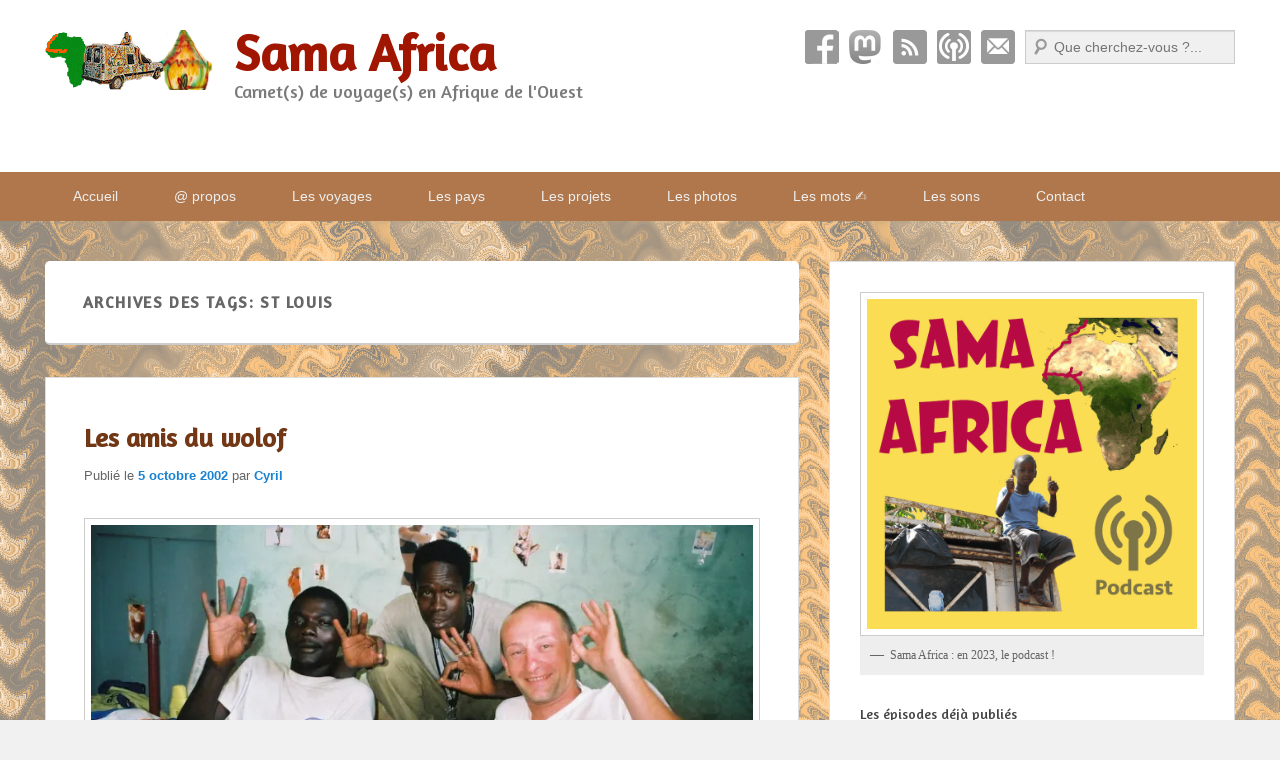

--- FILE ---
content_type: text/html; charset=UTF-8
request_url: https://samaafrica.cy-real.com/tag/st-louis/
body_size: 31858
content:
<!DOCTYPE html>
<html lang="fr-FR">
<head>
<meta charset="UTF-8" />
<meta name="fediverse:creator" content="@chicraote@piaille.fr">
<link rel="profile" href="https://gmpg.org/xfn/11" />
<link rel="pingback" href="https://samaafrica.cy-real.com/xmlrpc.php" />
<meta name='robots' content='index, follow, max-image-preview:large, max-snippet:-1, max-video-preview:-1' />
<meta name="viewport" content="width=device-width, initial-scale=1.0">
	<!-- This site is optimized with the Yoast SEO plugin v26.7 - https://yoast.com/wordpress/plugins/seo/ -->
	<title>St Louis Archives - Sama Africa</title>
	<link rel="canonical" href="https://samaafrica.cy-real.com/tag/st-louis/" />
	<meta property="og:locale" content="fr_FR" />
	<meta property="og:type" content="article" />
	<meta property="og:title" content="St Louis Archives - Sama Africa" />
	<meta property="og:url" content="https://samaafrica.cy-real.com/tag/st-louis/" />
	<meta property="og:site_name" content="Sama Africa" />
	<meta name="twitter:card" content="summary_large_image" />
	<script type="application/ld+json" class="yoast-schema-graph">{"@context":"https://schema.org","@graph":[{"@type":"CollectionPage","@id":"https://samaafrica.cy-real.com/tag/st-louis/","url":"https://samaafrica.cy-real.com/tag/st-louis/","name":"St Louis Archives - Sama Africa","isPartOf":{"@id":"https://samaafrica.cy-real.com/#website"},"primaryImageOfPage":{"@id":"https://samaafrica.cy-real.com/tag/st-louis/#primaryimage"},"image":{"@id":"https://samaafrica.cy-real.com/tag/st-louis/#primaryimage"},"thumbnailUrl":"https://i0.wp.com/samaafrica.cy-real.com/wp-content/uploads/sites/2/2015/01/sn2002-10-st-louis-amis-wolof-05.jpg?fit=1024%2C683&ssl=1","breadcrumb":{"@id":"https://samaafrica.cy-real.com/tag/st-louis/#breadcrumb"},"inLanguage":"fr-FR"},{"@type":"ImageObject","inLanguage":"fr-FR","@id":"https://samaafrica.cy-real.com/tag/st-louis/#primaryimage","url":"https://i0.wp.com/samaafrica.cy-real.com/wp-content/uploads/sites/2/2015/01/sn2002-10-st-louis-amis-wolof-05.jpg?fit=1024%2C683&ssl=1","contentUrl":"https://i0.wp.com/samaafrica.cy-real.com/wp-content/uploads/sites/2/2015/01/sn2002-10-st-louis-amis-wolof-05.jpg?fit=1024%2C683&ssl=1","width":1024,"height":683,"caption":"Bamba, Cheikh, et Philou"},{"@type":"BreadcrumbList","@id":"https://samaafrica.cy-real.com/tag/st-louis/#breadcrumb","itemListElement":[{"@type":"ListItem","position":1,"name":"Accueil","item":"https://samaafrica.cy-real.com/"},{"@type":"ListItem","position":2,"name":"St Louis"}]},{"@type":"WebSite","@id":"https://samaafrica.cy-real.com/#website","url":"https://samaafrica.cy-real.com/","name":"Sama Africa","description":"Carnet(s) de voyage(s) en Afrique de l&#039;Ouest","publisher":{"@id":"https://samaafrica.cy-real.com/#organization"},"potentialAction":[{"@type":"SearchAction","target":{"@type":"EntryPoint","urlTemplate":"https://samaafrica.cy-real.com/?s={search_term_string}"},"query-input":{"@type":"PropertyValueSpecification","valueRequired":true,"valueName":"search_term_string"}}],"inLanguage":"fr-FR"},{"@type":"Organization","@id":"https://samaafrica.cy-real.com/#organization","name":"Sama Africa","url":"https://samaafrica.cy-real.com/","logo":{"@type":"ImageObject","inLanguage":"fr-FR","@id":"https://samaafrica.cy-real.com/#/schema/logo/image/","url":"https://i0.wp.com/samaafrica.cy-real.com/wp-content/uploads/sites/2/2014/12/sama-africa-banner.png?fit=169%2C60&ssl=1","contentUrl":"https://i0.wp.com/samaafrica.cy-real.com/wp-content/uploads/sites/2/2014/12/sama-africa-banner.png?fit=169%2C60&ssl=1","width":169,"height":60,"caption":"Sama Africa"},"image":{"@id":"https://samaafrica.cy-real.com/#/schema/logo/image/"}}]}</script>
	<!-- / Yoast SEO plugin. -->


<link rel='dns-prefetch' href='//secure.gravatar.com' />
<link rel='dns-prefetch' href='//stats.wp.com' />
<link rel='dns-prefetch' href='//fonts.googleapis.com' />
<link rel='dns-prefetch' href='//v0.wordpress.com' />
<link rel='preconnect' href='//i0.wp.com' />
<link rel='preconnect' href='//c0.wp.com' />
<link rel="alternate" type="application/rss+xml" title="Sama Africa &raquo; Flux" href="https://samaafrica.cy-real.com/feed/" />
<link rel="alternate" type="application/rss+xml" title="Sama Africa &raquo; Flux des commentaires" href="https://samaafrica.cy-real.com/comments/feed/" />
<link rel="alternate" type="application/rss+xml" title="Sama Africa &raquo; Flux de l’étiquette St Louis" href="https://samaafrica.cy-real.com/tag/st-louis/feed/" />
  <style>
    :root {
      --include-mastodon-feed-bg-light: rgba(100, 100, 100, 0.15);
      --include-mastodon-feed-bg-dark: rgba(155, 155, 155, 0.15);
      --include-mastodon-feed-accent-color: rgb(86, 58, 204);
      --include-mastodon-feed-accent-font-color: rgb(255, 255, 255);
      --include-mastodon-feed-border-radius: 0.25rem;
    }

    .include-mastodon-feed-wrapper .include-mastodon-feed {
      list-style: none;
      padding-left: 0;
    }
    .include-mastodon-feed .status {
      display: block;
      margin: 0.5rem 0 1.5rem;
      border-radius: var(--include-mastodon-feed-border-radius);
      padding: 0.5rem;
      background: var(--include-mastodon-feed-bg-light);
    }
    .include-mastodon-feed .status a {
      color: var(--include-mastodon-feed-accent-color);
      text-decoration: none;
      word-wrap: break-word;
    }
    .include-mastodon-feed .status a:hover {
      text-decoration: underline;
    }
    .include-mastodon-feed .avatar {
      display: inline-block;
      height: 1.25rem;
      border-radius: var(--include-mastodon-feed-border-radius);
      vertical-align: top;
    }
    .include-mastodon-feed .account {
      font-size: 0.8rem;
    }
    .include-mastodon-feed .account a {
      display: inline-block;
    }
    .include-mastodon-feed .account .booster {
      float: right;
      font-style: italic;
    }
    .include-mastodon-feed .boosted .account > a:first-child,
    .include-mastodon-feed .contentWarning a {
      border-radius: var(--include-mastodon-feed-border-radius);
      padding: 0.15rem 0.5rem;
      background: var(--include-mastodon-feed-accent-color);
      color: var(--include-mastodon-feed-accent-font-color);
    }
    .include-mastodon-feed .boosted .account > a:first-child:hover,
    .include-mastodon-feed .contentWarning a:hover {
      border-radius: var(--include-mastodon-feed-border-radius);
      padding: 0.15rem 0.5rem;
      background: var(--include-mastodon-feed-accent-font-color);
      color: var(--include-mastodon-feed-accent-color);
      text-decoration: none;
    }
    .include-mastodon-feed .contentWrapper.boosted {
      margin: 0.5rem 0;
      padding: 0.5rem;
      background: var(--include-mastodon-feed-bg-light);
    }
    .include-mastodon-feed .contentWarning {
      text-align: center;
      margin: 1rem;
      padding: 1rem;
    }
    .include-mastodon-feed .contentWarning .title {
      font-weight: bold;
    }
    .include-mastodon-feed img.emoji {
      height: 1rem;
    }
    .include-mastodon-feed .content .invisible {
      display: none;
    }
    .include-mastodon-feed .media {
      display: flex;
      list-style: none;
      padding: 0;
      justify-content: space-around;
      align-items: center;
      flex-wrap: wrap;
      gap: 0.5rem;
      margin: 1rem;
    }
    .include-mastodon-feed .media > * {
      display: block;
      flex-basis: calc(50% - 0.5rem);
      flex-grow: 1;
    }
    .include-mastodon-feed .media > .image {
      font-size: 0.8rem;
      font-weight: bold;
      text-align: center;
    }
    .include-mastodon-feed .media > .image a { 
      border-radius: var(--include-mastodon-feed-border-radius);
      display: block;
      aspect-ratio: 1.618;                                                      
      background-size: cover;
      background-position: center;
    }
        .include-mastodon-feed .media > .image a:hover {
      filter: contrast(110%) brightness(130%) saturate(130%);
    }
    .include-mastodon-feed .media > .image a img {
      width: 100%;
    }
    .include-mastodon-feed .media > .gifv video,
    .include-mastodon-feed .media > .video video {
      width: 100%;
      max-width: 100%;
    }
    .include-mastodon-feed .media > .video .hint {
      margin-bottom: 1rem;
      font-style: italic;
    }
    .include-mastodon-feed .media > .video {
      margin-top: -1rem;
      text-align: center;
      font-size: .9rem;
    }
    .include-mastodon-feed .media > .audio {

    }
    .include-mastodon-feed .media > .audio audio {
      width: 80%;
    }
    .include-mastodon-feed .media > .audio .has-preview {
      background-position: center;
      background-size: contain;
      background-repeat: no-repeat;
      padding-bottom: 1rem;
    }
    .include-mastodon-feed .media > .audio .has-preview audio {
      margin: 7rem 0 1rem;
    }
    .include-mastodon-feed .media > .audio {
      text-align: center;
    }
    .include-mastodon-feed .media > .audio .description {
      margin-top: 1rem;
      font-size: .9rem;
    }

    .include-mastodon-feed .card {
      border-radius: var(--include-mastodon-feed-border-radius);
      margin: 1rem 0.5rem;
    }
    .include-mastodon-feed .card iframe {
      border-radius: var(--include-mastodon-feed-border-radius);
      width: 100%;
      height: 100%;
      aspect-ratio: 2 / 1.25;
    }
    .include-mastodon-feed .card a {
      border-radius: var(--include-mastodon-feed-border-radius);
      display: block;
      text-decoration: none;
      color: #000;
    }
    .include-mastodon-feed.dark .card a {
      color: #fff;
    }
    .include-mastodon-feed .card a:hover {
      text-decoration: none;
      background: var(--include-mastodon-feed-accent-color);
      color: var(--include-mastodon-feed-accent-font-color);
    }
    .include-mastodon-feed .card .meta {
      background: var(--include-mastodon-feed-bg-light);
      font-size: 0.8rem;
      padding: 1rem;
    }
    .include-mastodon-feed .card .image {
      margin-bottom: 0.5rem;
      text-align: center;
    }
    .include-mastodon-feed .card .image img {
      max-width: 75%;
    }
    .include-mastodon-feed .card .title {
      font-weight: bold;
    }
    .include-mastodon-feed.dark .status,
    .include-mastodon-feed.dark .contentWrapper.boosted,
    .include-mastodon-feed.dark .card {
      background: var(--include-mastodon-feed-bg-dark);
    }
  </style>
<style id='wp-img-auto-sizes-contain-inline-css' type='text/css'>
img:is([sizes=auto i],[sizes^="auto," i]){contain-intrinsic-size:3000px 1500px}
/*# sourceURL=wp-img-auto-sizes-contain-inline-css */
</style>
<link rel='stylesheet' id='scap.flashblock-css' href='https://samaafrica.cy-real.com/wp-content/plugins/compact-wp-audio-player/css/flashblock.css?ver=59e3c1be46bf0405d251d613b7656dc7' type='text/css' media='all' />
<link rel='stylesheet' id='scap.player-css' href='https://samaafrica.cy-real.com/wp-content/plugins/compact-wp-audio-player/css/player.css?ver=59e3c1be46bf0405d251d613b7656dc7' type='text/css' media='all' />
<style id='wp-emoji-styles-inline-css' type='text/css'>

	img.wp-smiley, img.emoji {
		display: inline !important;
		border: none !important;
		box-shadow: none !important;
		height: 1em !important;
		width: 1em !important;
		margin: 0 0.07em !important;
		vertical-align: -0.1em !important;
		background: none !important;
		padding: 0 !important;
	}
/*# sourceURL=wp-emoji-styles-inline-css */
</style>
<style id='wp-block-library-inline-css' type='text/css'>
:root{--wp-block-synced-color:#7a00df;--wp-block-synced-color--rgb:122,0,223;--wp-bound-block-color:var(--wp-block-synced-color);--wp-editor-canvas-background:#ddd;--wp-admin-theme-color:#007cba;--wp-admin-theme-color--rgb:0,124,186;--wp-admin-theme-color-darker-10:#006ba1;--wp-admin-theme-color-darker-10--rgb:0,107,160.5;--wp-admin-theme-color-darker-20:#005a87;--wp-admin-theme-color-darker-20--rgb:0,90,135;--wp-admin-border-width-focus:2px}@media (min-resolution:192dpi){:root{--wp-admin-border-width-focus:1.5px}}.wp-element-button{cursor:pointer}:root .has-very-light-gray-background-color{background-color:#eee}:root .has-very-dark-gray-background-color{background-color:#313131}:root .has-very-light-gray-color{color:#eee}:root .has-very-dark-gray-color{color:#313131}:root .has-vivid-green-cyan-to-vivid-cyan-blue-gradient-background{background:linear-gradient(135deg,#00d084,#0693e3)}:root .has-purple-crush-gradient-background{background:linear-gradient(135deg,#34e2e4,#4721fb 50%,#ab1dfe)}:root .has-hazy-dawn-gradient-background{background:linear-gradient(135deg,#faaca8,#dad0ec)}:root .has-subdued-olive-gradient-background{background:linear-gradient(135deg,#fafae1,#67a671)}:root .has-atomic-cream-gradient-background{background:linear-gradient(135deg,#fdd79a,#004a59)}:root .has-nightshade-gradient-background{background:linear-gradient(135deg,#330968,#31cdcf)}:root .has-midnight-gradient-background{background:linear-gradient(135deg,#020381,#2874fc)}:root{--wp--preset--font-size--normal:16px;--wp--preset--font-size--huge:42px}.has-regular-font-size{font-size:1em}.has-larger-font-size{font-size:2.625em}.has-normal-font-size{font-size:var(--wp--preset--font-size--normal)}.has-huge-font-size{font-size:var(--wp--preset--font-size--huge)}.has-text-align-center{text-align:center}.has-text-align-left{text-align:left}.has-text-align-right{text-align:right}.has-fit-text{white-space:nowrap!important}#end-resizable-editor-section{display:none}.aligncenter{clear:both}.items-justified-left{justify-content:flex-start}.items-justified-center{justify-content:center}.items-justified-right{justify-content:flex-end}.items-justified-space-between{justify-content:space-between}.screen-reader-text{border:0;clip-path:inset(50%);height:1px;margin:-1px;overflow:hidden;padding:0;position:absolute;width:1px;word-wrap:normal!important}.screen-reader-text:focus{background-color:#ddd;clip-path:none;color:#444;display:block;font-size:1em;height:auto;left:5px;line-height:normal;padding:15px 23px 14px;text-decoration:none;top:5px;width:auto;z-index:100000}html :where(.has-border-color){border-style:solid}html :where([style*=border-top-color]){border-top-style:solid}html :where([style*=border-right-color]){border-right-style:solid}html :where([style*=border-bottom-color]){border-bottom-style:solid}html :where([style*=border-left-color]){border-left-style:solid}html :where([style*=border-width]){border-style:solid}html :where([style*=border-top-width]){border-top-style:solid}html :where([style*=border-right-width]){border-right-style:solid}html :where([style*=border-bottom-width]){border-bottom-style:solid}html :where([style*=border-left-width]){border-left-style:solid}html :where(img[class*=wp-image-]){height:auto;max-width:100%}:where(figure){margin:0 0 1em}html :where(.is-position-sticky){--wp-admin--admin-bar--position-offset:var(--wp-admin--admin-bar--height,0px)}@media screen and (max-width:600px){html :where(.is-position-sticky){--wp-admin--admin-bar--position-offset:0px}}

/*# sourceURL=wp-block-library-inline-css */
</style><style id='wp-block-heading-inline-css' type='text/css'>
h1:where(.wp-block-heading).has-background,h2:where(.wp-block-heading).has-background,h3:where(.wp-block-heading).has-background,h4:where(.wp-block-heading).has-background,h5:where(.wp-block-heading).has-background,h6:where(.wp-block-heading).has-background{padding:1.25em 2.375em}h1.has-text-align-left[style*=writing-mode]:where([style*=vertical-lr]),h1.has-text-align-right[style*=writing-mode]:where([style*=vertical-rl]),h2.has-text-align-left[style*=writing-mode]:where([style*=vertical-lr]),h2.has-text-align-right[style*=writing-mode]:where([style*=vertical-rl]),h3.has-text-align-left[style*=writing-mode]:where([style*=vertical-lr]),h3.has-text-align-right[style*=writing-mode]:where([style*=vertical-rl]),h4.has-text-align-left[style*=writing-mode]:where([style*=vertical-lr]),h4.has-text-align-right[style*=writing-mode]:where([style*=vertical-rl]),h5.has-text-align-left[style*=writing-mode]:where([style*=vertical-lr]),h5.has-text-align-right[style*=writing-mode]:where([style*=vertical-rl]),h6.has-text-align-left[style*=writing-mode]:where([style*=vertical-lr]),h6.has-text-align-right[style*=writing-mode]:where([style*=vertical-rl]){rotate:180deg}
/*# sourceURL=https://c0.wp.com/c/6.9/wp-includes/blocks/heading/style.min.css */
</style>
<style id='wp-block-image-inline-css' type='text/css'>
.wp-block-image>a,.wp-block-image>figure>a{display:inline-block}.wp-block-image img{box-sizing:border-box;height:auto;max-width:100%;vertical-align:bottom}@media not (prefers-reduced-motion){.wp-block-image img.hide{visibility:hidden}.wp-block-image img.show{animation:show-content-image .4s}}.wp-block-image[style*=border-radius] img,.wp-block-image[style*=border-radius]>a{border-radius:inherit}.wp-block-image.has-custom-border img{box-sizing:border-box}.wp-block-image.aligncenter{text-align:center}.wp-block-image.alignfull>a,.wp-block-image.alignwide>a{width:100%}.wp-block-image.alignfull img,.wp-block-image.alignwide img{height:auto;width:100%}.wp-block-image .aligncenter,.wp-block-image .alignleft,.wp-block-image .alignright,.wp-block-image.aligncenter,.wp-block-image.alignleft,.wp-block-image.alignright{display:table}.wp-block-image .aligncenter>figcaption,.wp-block-image .alignleft>figcaption,.wp-block-image .alignright>figcaption,.wp-block-image.aligncenter>figcaption,.wp-block-image.alignleft>figcaption,.wp-block-image.alignright>figcaption{caption-side:bottom;display:table-caption}.wp-block-image .alignleft{float:left;margin:.5em 1em .5em 0}.wp-block-image .alignright{float:right;margin:.5em 0 .5em 1em}.wp-block-image .aligncenter{margin-left:auto;margin-right:auto}.wp-block-image :where(figcaption){margin-bottom:1em;margin-top:.5em}.wp-block-image.is-style-circle-mask img{border-radius:9999px}@supports ((-webkit-mask-image:none) or (mask-image:none)) or (-webkit-mask-image:none){.wp-block-image.is-style-circle-mask img{border-radius:0;-webkit-mask-image:url('data:image/svg+xml;utf8,<svg viewBox="0 0 100 100" xmlns="http://www.w3.org/2000/svg"><circle cx="50" cy="50" r="50"/></svg>');mask-image:url('data:image/svg+xml;utf8,<svg viewBox="0 0 100 100" xmlns="http://www.w3.org/2000/svg"><circle cx="50" cy="50" r="50"/></svg>');mask-mode:alpha;-webkit-mask-position:center;mask-position:center;-webkit-mask-repeat:no-repeat;mask-repeat:no-repeat;-webkit-mask-size:contain;mask-size:contain}}:root :where(.wp-block-image.is-style-rounded img,.wp-block-image .is-style-rounded img){border-radius:9999px}.wp-block-image figure{margin:0}.wp-lightbox-container{display:flex;flex-direction:column;position:relative}.wp-lightbox-container img{cursor:zoom-in}.wp-lightbox-container img:hover+button{opacity:1}.wp-lightbox-container button{align-items:center;backdrop-filter:blur(16px) saturate(180%);background-color:#5a5a5a40;border:none;border-radius:4px;cursor:zoom-in;display:flex;height:20px;justify-content:center;opacity:0;padding:0;position:absolute;right:16px;text-align:center;top:16px;width:20px;z-index:100}@media not (prefers-reduced-motion){.wp-lightbox-container button{transition:opacity .2s ease}}.wp-lightbox-container button:focus-visible{outline:3px auto #5a5a5a40;outline:3px auto -webkit-focus-ring-color;outline-offset:3px}.wp-lightbox-container button:hover{cursor:pointer;opacity:1}.wp-lightbox-container button:focus{opacity:1}.wp-lightbox-container button:focus,.wp-lightbox-container button:hover,.wp-lightbox-container button:not(:hover):not(:active):not(.has-background){background-color:#5a5a5a40;border:none}.wp-lightbox-overlay{box-sizing:border-box;cursor:zoom-out;height:100vh;left:0;overflow:hidden;position:fixed;top:0;visibility:hidden;width:100%;z-index:100000}.wp-lightbox-overlay .close-button{align-items:center;cursor:pointer;display:flex;justify-content:center;min-height:40px;min-width:40px;padding:0;position:absolute;right:calc(env(safe-area-inset-right) + 16px);top:calc(env(safe-area-inset-top) + 16px);z-index:5000000}.wp-lightbox-overlay .close-button:focus,.wp-lightbox-overlay .close-button:hover,.wp-lightbox-overlay .close-button:not(:hover):not(:active):not(.has-background){background:none;border:none}.wp-lightbox-overlay .lightbox-image-container{height:var(--wp--lightbox-container-height);left:50%;overflow:hidden;position:absolute;top:50%;transform:translate(-50%,-50%);transform-origin:top left;width:var(--wp--lightbox-container-width);z-index:9999999999}.wp-lightbox-overlay .wp-block-image{align-items:center;box-sizing:border-box;display:flex;height:100%;justify-content:center;margin:0;position:relative;transform-origin:0 0;width:100%;z-index:3000000}.wp-lightbox-overlay .wp-block-image img{height:var(--wp--lightbox-image-height);min-height:var(--wp--lightbox-image-height);min-width:var(--wp--lightbox-image-width);width:var(--wp--lightbox-image-width)}.wp-lightbox-overlay .wp-block-image figcaption{display:none}.wp-lightbox-overlay button{background:none;border:none}.wp-lightbox-overlay .scrim{background-color:#fff;height:100%;opacity:.9;position:absolute;width:100%;z-index:2000000}.wp-lightbox-overlay.active{visibility:visible}@media not (prefers-reduced-motion){.wp-lightbox-overlay.active{animation:turn-on-visibility .25s both}.wp-lightbox-overlay.active img{animation:turn-on-visibility .35s both}.wp-lightbox-overlay.show-closing-animation:not(.active){animation:turn-off-visibility .35s both}.wp-lightbox-overlay.show-closing-animation:not(.active) img{animation:turn-off-visibility .25s both}.wp-lightbox-overlay.zoom.active{animation:none;opacity:1;visibility:visible}.wp-lightbox-overlay.zoom.active .lightbox-image-container{animation:lightbox-zoom-in .4s}.wp-lightbox-overlay.zoom.active .lightbox-image-container img{animation:none}.wp-lightbox-overlay.zoom.active .scrim{animation:turn-on-visibility .4s forwards}.wp-lightbox-overlay.zoom.show-closing-animation:not(.active){animation:none}.wp-lightbox-overlay.zoom.show-closing-animation:not(.active) .lightbox-image-container{animation:lightbox-zoom-out .4s}.wp-lightbox-overlay.zoom.show-closing-animation:not(.active) .lightbox-image-container img{animation:none}.wp-lightbox-overlay.zoom.show-closing-animation:not(.active) .scrim{animation:turn-off-visibility .4s forwards}}@keyframes show-content-image{0%{visibility:hidden}99%{visibility:hidden}to{visibility:visible}}@keyframes turn-on-visibility{0%{opacity:0}to{opacity:1}}@keyframes turn-off-visibility{0%{opacity:1;visibility:visible}99%{opacity:0;visibility:visible}to{opacity:0;visibility:hidden}}@keyframes lightbox-zoom-in{0%{transform:translate(calc((-100vw + var(--wp--lightbox-scrollbar-width))/2 + var(--wp--lightbox-initial-left-position)),calc(-50vh + var(--wp--lightbox-initial-top-position))) scale(var(--wp--lightbox-scale))}to{transform:translate(-50%,-50%) scale(1)}}@keyframes lightbox-zoom-out{0%{transform:translate(-50%,-50%) scale(1);visibility:visible}99%{visibility:visible}to{transform:translate(calc((-100vw + var(--wp--lightbox-scrollbar-width))/2 + var(--wp--lightbox-initial-left-position)),calc(-50vh + var(--wp--lightbox-initial-top-position))) scale(var(--wp--lightbox-scale));visibility:hidden}}
/*# sourceURL=https://c0.wp.com/c/6.9/wp-includes/blocks/image/style.min.css */
</style>
<style id='wp-block-image-theme-inline-css' type='text/css'>
:root :where(.wp-block-image figcaption){color:#555;font-size:13px;text-align:center}.is-dark-theme :root :where(.wp-block-image figcaption){color:#ffffffa6}.wp-block-image{margin:0 0 1em}
/*# sourceURL=https://c0.wp.com/c/6.9/wp-includes/blocks/image/theme.min.css */
</style>
<style id='wp-block-latest-posts-inline-css' type='text/css'>
.wp-block-latest-posts{box-sizing:border-box}.wp-block-latest-posts.alignleft{margin-right:2em}.wp-block-latest-posts.alignright{margin-left:2em}.wp-block-latest-posts.wp-block-latest-posts__list{list-style:none}.wp-block-latest-posts.wp-block-latest-posts__list li{clear:both;overflow-wrap:break-word}.wp-block-latest-posts.is-grid{display:flex;flex-wrap:wrap}.wp-block-latest-posts.is-grid li{margin:0 1.25em 1.25em 0;width:100%}@media (min-width:600px){.wp-block-latest-posts.columns-2 li{width:calc(50% - .625em)}.wp-block-latest-posts.columns-2 li:nth-child(2n){margin-right:0}.wp-block-latest-posts.columns-3 li{width:calc(33.33333% - .83333em)}.wp-block-latest-posts.columns-3 li:nth-child(3n){margin-right:0}.wp-block-latest-posts.columns-4 li{width:calc(25% - .9375em)}.wp-block-latest-posts.columns-4 li:nth-child(4n){margin-right:0}.wp-block-latest-posts.columns-5 li{width:calc(20% - 1em)}.wp-block-latest-posts.columns-5 li:nth-child(5n){margin-right:0}.wp-block-latest-posts.columns-6 li{width:calc(16.66667% - 1.04167em)}.wp-block-latest-posts.columns-6 li:nth-child(6n){margin-right:0}}:root :where(.wp-block-latest-posts.is-grid){padding:0}:root :where(.wp-block-latest-posts.wp-block-latest-posts__list){padding-left:0}.wp-block-latest-posts__post-author,.wp-block-latest-posts__post-date{display:block;font-size:.8125em}.wp-block-latest-posts__post-excerpt,.wp-block-latest-posts__post-full-content{margin-bottom:1em;margin-top:.5em}.wp-block-latest-posts__featured-image a{display:inline-block}.wp-block-latest-posts__featured-image img{height:auto;max-width:100%;width:auto}.wp-block-latest-posts__featured-image.alignleft{float:left;margin-right:1em}.wp-block-latest-posts__featured-image.alignright{float:right;margin-left:1em}.wp-block-latest-posts__featured-image.aligncenter{margin-bottom:1em;text-align:center}
/*# sourceURL=https://c0.wp.com/c/6.9/wp-includes/blocks/latest-posts/style.min.css */
</style>
<style id='wp-block-list-inline-css' type='text/css'>
ol,ul{box-sizing:border-box}:root :where(.wp-block-list.has-background){padding:1.25em 2.375em}
/*# sourceURL=https://c0.wp.com/c/6.9/wp-includes/blocks/list/style.min.css */
</style>
<style id='wp-block-tag-cloud-inline-css' type='text/css'>
.wp-block-tag-cloud{box-sizing:border-box}.wp-block-tag-cloud.aligncenter{justify-content:center;text-align:center}.wp-block-tag-cloud a{display:inline-block;margin-right:5px}.wp-block-tag-cloud span{display:inline-block;margin-left:5px;text-decoration:none}:root :where(.wp-block-tag-cloud.is-style-outline){display:flex;flex-wrap:wrap;gap:1ch}:root :where(.wp-block-tag-cloud.is-style-outline a){border:1px solid;font-size:unset!important;margin-right:0;padding:1ch 2ch;text-decoration:none!important}
/*# sourceURL=https://c0.wp.com/c/6.9/wp-includes/blocks/tag-cloud/style.min.css */
</style>
<style id='wp-block-group-inline-css' type='text/css'>
.wp-block-group{box-sizing:border-box}:where(.wp-block-group.wp-block-group-is-layout-constrained){position:relative}
/*# sourceURL=https://c0.wp.com/c/6.9/wp-includes/blocks/group/style.min.css */
</style>
<style id='wp-block-group-theme-inline-css' type='text/css'>
:where(.wp-block-group.has-background){padding:1.25em 2.375em}
/*# sourceURL=https://c0.wp.com/c/6.9/wp-includes/blocks/group/theme.min.css */
</style>
<style id='wp-block-paragraph-inline-css' type='text/css'>
.is-small-text{font-size:.875em}.is-regular-text{font-size:1em}.is-large-text{font-size:2.25em}.is-larger-text{font-size:3em}.has-drop-cap:not(:focus):first-letter{float:left;font-size:8.4em;font-style:normal;font-weight:100;line-height:.68;margin:.05em .1em 0 0;text-transform:uppercase}body.rtl .has-drop-cap:not(:focus):first-letter{float:none;margin-left:.1em}p.has-drop-cap.has-background{overflow:hidden}:root :where(p.has-background){padding:1.25em 2.375em}:where(p.has-text-color:not(.has-link-color)) a{color:inherit}p.has-text-align-left[style*="writing-mode:vertical-lr"],p.has-text-align-right[style*="writing-mode:vertical-rl"]{rotate:180deg}
/*# sourceURL=https://c0.wp.com/c/6.9/wp-includes/blocks/paragraph/style.min.css */
</style>
<style id='wp-block-pullquote-inline-css' type='text/css'>
.wp-block-pullquote{box-sizing:border-box;margin:0 0 1em;overflow-wrap:break-word;padding:4em 0;text-align:center}.wp-block-pullquote blockquote,.wp-block-pullquote p{color:inherit}.wp-block-pullquote blockquote{margin:0}.wp-block-pullquote p{margin-top:0}.wp-block-pullquote p:last-child{margin-bottom:0}.wp-block-pullquote.alignleft,.wp-block-pullquote.alignright{max-width:420px}.wp-block-pullquote cite,.wp-block-pullquote footer{position:relative}.wp-block-pullquote .has-text-color a{color:inherit}.wp-block-pullquote.has-text-align-left blockquote{text-align:left}.wp-block-pullquote.has-text-align-right blockquote{text-align:right}.wp-block-pullquote.has-text-align-center blockquote{text-align:center}.wp-block-pullquote.is-style-solid-color{border:none}.wp-block-pullquote.is-style-solid-color blockquote{margin-left:auto;margin-right:auto;max-width:60%}.wp-block-pullquote.is-style-solid-color blockquote p{font-size:2em;margin-bottom:0;margin-top:0}.wp-block-pullquote.is-style-solid-color blockquote cite{font-style:normal;text-transform:none}.wp-block-pullquote :where(cite){color:inherit;display:block}
/*# sourceURL=https://c0.wp.com/c/6.9/wp-includes/blocks/pullquote/style.min.css */
</style>
<style id='wp-block-pullquote-theme-inline-css' type='text/css'>
.wp-block-pullquote{border-bottom:4px solid;border-top:4px solid;color:currentColor;margin-bottom:1.75em}.wp-block-pullquote :where(cite),.wp-block-pullquote :where(footer),.wp-block-pullquote__citation{color:currentColor;font-size:.8125em;font-style:normal;text-transform:uppercase}
/*# sourceURL=https://c0.wp.com/c/6.9/wp-includes/blocks/pullquote/theme.min.css */
</style>
<style id='wp-block-quote-inline-css' type='text/css'>
.wp-block-quote{box-sizing:border-box;overflow-wrap:break-word}.wp-block-quote.is-large:where(:not(.is-style-plain)),.wp-block-quote.is-style-large:where(:not(.is-style-plain)){margin-bottom:1em;padding:0 1em}.wp-block-quote.is-large:where(:not(.is-style-plain)) p,.wp-block-quote.is-style-large:where(:not(.is-style-plain)) p{font-size:1.5em;font-style:italic;line-height:1.6}.wp-block-quote.is-large:where(:not(.is-style-plain)) cite,.wp-block-quote.is-large:where(:not(.is-style-plain)) footer,.wp-block-quote.is-style-large:where(:not(.is-style-plain)) cite,.wp-block-quote.is-style-large:where(:not(.is-style-plain)) footer{font-size:1.125em;text-align:right}.wp-block-quote>cite{display:block}
/*# sourceURL=https://c0.wp.com/c/6.9/wp-includes/blocks/quote/style.min.css */
</style>
<style id='wp-block-quote-theme-inline-css' type='text/css'>
.wp-block-quote{border-left:.25em solid;margin:0 0 1.75em;padding-left:1em}.wp-block-quote cite,.wp-block-quote footer{color:currentColor;font-size:.8125em;font-style:normal;position:relative}.wp-block-quote:where(.has-text-align-right){border-left:none;border-right:.25em solid;padding-left:0;padding-right:1em}.wp-block-quote:where(.has-text-align-center){border:none;padding-left:0}.wp-block-quote.is-large,.wp-block-quote.is-style-large,.wp-block-quote:where(.is-style-plain){border:none}
/*# sourceURL=https://c0.wp.com/c/6.9/wp-includes/blocks/quote/theme.min.css */
</style>
<style id='global-styles-inline-css' type='text/css'>
:root{--wp--preset--aspect-ratio--square: 1;--wp--preset--aspect-ratio--4-3: 4/3;--wp--preset--aspect-ratio--3-4: 3/4;--wp--preset--aspect-ratio--3-2: 3/2;--wp--preset--aspect-ratio--2-3: 2/3;--wp--preset--aspect-ratio--16-9: 16/9;--wp--preset--aspect-ratio--9-16: 9/16;--wp--preset--color--black: #000000;--wp--preset--color--cyan-bluish-gray: #abb8c3;--wp--preset--color--white: #ffffff;--wp--preset--color--pale-pink: #f78da7;--wp--preset--color--vivid-red: #cf2e2e;--wp--preset--color--luminous-vivid-orange: #ff6900;--wp--preset--color--luminous-vivid-amber: #fcb900;--wp--preset--color--light-green-cyan: #7bdcb5;--wp--preset--color--vivid-green-cyan: #00d084;--wp--preset--color--pale-cyan-blue: #8ed1fc;--wp--preset--color--vivid-cyan-blue: #0693e3;--wp--preset--color--vivid-purple: #9b51e0;--wp--preset--gradient--vivid-cyan-blue-to-vivid-purple: linear-gradient(135deg,rgb(6,147,227) 0%,rgb(155,81,224) 100%);--wp--preset--gradient--light-green-cyan-to-vivid-green-cyan: linear-gradient(135deg,rgb(122,220,180) 0%,rgb(0,208,130) 100%);--wp--preset--gradient--luminous-vivid-amber-to-luminous-vivid-orange: linear-gradient(135deg,rgb(252,185,0) 0%,rgb(255,105,0) 100%);--wp--preset--gradient--luminous-vivid-orange-to-vivid-red: linear-gradient(135deg,rgb(255,105,0) 0%,rgb(207,46,46) 100%);--wp--preset--gradient--very-light-gray-to-cyan-bluish-gray: linear-gradient(135deg,rgb(238,238,238) 0%,rgb(169,184,195) 100%);--wp--preset--gradient--cool-to-warm-spectrum: linear-gradient(135deg,rgb(74,234,220) 0%,rgb(151,120,209) 20%,rgb(207,42,186) 40%,rgb(238,44,130) 60%,rgb(251,105,98) 80%,rgb(254,248,76) 100%);--wp--preset--gradient--blush-light-purple: linear-gradient(135deg,rgb(255,206,236) 0%,rgb(152,150,240) 100%);--wp--preset--gradient--blush-bordeaux: linear-gradient(135deg,rgb(254,205,165) 0%,rgb(254,45,45) 50%,rgb(107,0,62) 100%);--wp--preset--gradient--luminous-dusk: linear-gradient(135deg,rgb(255,203,112) 0%,rgb(199,81,192) 50%,rgb(65,88,208) 100%);--wp--preset--gradient--pale-ocean: linear-gradient(135deg,rgb(255,245,203) 0%,rgb(182,227,212) 50%,rgb(51,167,181) 100%);--wp--preset--gradient--electric-grass: linear-gradient(135deg,rgb(202,248,128) 0%,rgb(113,206,126) 100%);--wp--preset--gradient--midnight: linear-gradient(135deg,rgb(2,3,129) 0%,rgb(40,116,252) 100%);--wp--preset--font-size--small: 13px;--wp--preset--font-size--medium: 20px;--wp--preset--font-size--large: 28px;--wp--preset--font-size--x-large: 42px;--wp--preset--font-size--normal: 16px;--wp--preset--font-size--huge: 36px;--wp--preset--spacing--20: 0.44rem;--wp--preset--spacing--30: 0.67rem;--wp--preset--spacing--40: 1rem;--wp--preset--spacing--50: 1.5rem;--wp--preset--spacing--60: 2.25rem;--wp--preset--spacing--70: 3.38rem;--wp--preset--spacing--80: 5.06rem;--wp--preset--shadow--natural: 6px 6px 9px rgba(0, 0, 0, 0.2);--wp--preset--shadow--deep: 12px 12px 50px rgba(0, 0, 0, 0.4);--wp--preset--shadow--sharp: 6px 6px 0px rgba(0, 0, 0, 0.2);--wp--preset--shadow--outlined: 6px 6px 0px -3px rgb(255, 255, 255), 6px 6px rgb(0, 0, 0);--wp--preset--shadow--crisp: 6px 6px 0px rgb(0, 0, 0);}:where(.is-layout-flex){gap: 0.5em;}:where(.is-layout-grid){gap: 0.5em;}body .is-layout-flex{display: flex;}.is-layout-flex{flex-wrap: wrap;align-items: center;}.is-layout-flex > :is(*, div){margin: 0;}body .is-layout-grid{display: grid;}.is-layout-grid > :is(*, div){margin: 0;}:where(.wp-block-columns.is-layout-flex){gap: 2em;}:where(.wp-block-columns.is-layout-grid){gap: 2em;}:where(.wp-block-post-template.is-layout-flex){gap: 1.25em;}:where(.wp-block-post-template.is-layout-grid){gap: 1.25em;}.has-black-color{color: var(--wp--preset--color--black) !important;}.has-cyan-bluish-gray-color{color: var(--wp--preset--color--cyan-bluish-gray) !important;}.has-white-color{color: var(--wp--preset--color--white) !important;}.has-pale-pink-color{color: var(--wp--preset--color--pale-pink) !important;}.has-vivid-red-color{color: var(--wp--preset--color--vivid-red) !important;}.has-luminous-vivid-orange-color{color: var(--wp--preset--color--luminous-vivid-orange) !important;}.has-luminous-vivid-amber-color{color: var(--wp--preset--color--luminous-vivid-amber) !important;}.has-light-green-cyan-color{color: var(--wp--preset--color--light-green-cyan) !important;}.has-vivid-green-cyan-color{color: var(--wp--preset--color--vivid-green-cyan) !important;}.has-pale-cyan-blue-color{color: var(--wp--preset--color--pale-cyan-blue) !important;}.has-vivid-cyan-blue-color{color: var(--wp--preset--color--vivid-cyan-blue) !important;}.has-vivid-purple-color{color: var(--wp--preset--color--vivid-purple) !important;}.has-black-background-color{background-color: var(--wp--preset--color--black) !important;}.has-cyan-bluish-gray-background-color{background-color: var(--wp--preset--color--cyan-bluish-gray) !important;}.has-white-background-color{background-color: var(--wp--preset--color--white) !important;}.has-pale-pink-background-color{background-color: var(--wp--preset--color--pale-pink) !important;}.has-vivid-red-background-color{background-color: var(--wp--preset--color--vivid-red) !important;}.has-luminous-vivid-orange-background-color{background-color: var(--wp--preset--color--luminous-vivid-orange) !important;}.has-luminous-vivid-amber-background-color{background-color: var(--wp--preset--color--luminous-vivid-amber) !important;}.has-light-green-cyan-background-color{background-color: var(--wp--preset--color--light-green-cyan) !important;}.has-vivid-green-cyan-background-color{background-color: var(--wp--preset--color--vivid-green-cyan) !important;}.has-pale-cyan-blue-background-color{background-color: var(--wp--preset--color--pale-cyan-blue) !important;}.has-vivid-cyan-blue-background-color{background-color: var(--wp--preset--color--vivid-cyan-blue) !important;}.has-vivid-purple-background-color{background-color: var(--wp--preset--color--vivid-purple) !important;}.has-black-border-color{border-color: var(--wp--preset--color--black) !important;}.has-cyan-bluish-gray-border-color{border-color: var(--wp--preset--color--cyan-bluish-gray) !important;}.has-white-border-color{border-color: var(--wp--preset--color--white) !important;}.has-pale-pink-border-color{border-color: var(--wp--preset--color--pale-pink) !important;}.has-vivid-red-border-color{border-color: var(--wp--preset--color--vivid-red) !important;}.has-luminous-vivid-orange-border-color{border-color: var(--wp--preset--color--luminous-vivid-orange) !important;}.has-luminous-vivid-amber-border-color{border-color: var(--wp--preset--color--luminous-vivid-amber) !important;}.has-light-green-cyan-border-color{border-color: var(--wp--preset--color--light-green-cyan) !important;}.has-vivid-green-cyan-border-color{border-color: var(--wp--preset--color--vivid-green-cyan) !important;}.has-pale-cyan-blue-border-color{border-color: var(--wp--preset--color--pale-cyan-blue) !important;}.has-vivid-cyan-blue-border-color{border-color: var(--wp--preset--color--vivid-cyan-blue) !important;}.has-vivid-purple-border-color{border-color: var(--wp--preset--color--vivid-purple) !important;}.has-vivid-cyan-blue-to-vivid-purple-gradient-background{background: var(--wp--preset--gradient--vivid-cyan-blue-to-vivid-purple) !important;}.has-light-green-cyan-to-vivid-green-cyan-gradient-background{background: var(--wp--preset--gradient--light-green-cyan-to-vivid-green-cyan) !important;}.has-luminous-vivid-amber-to-luminous-vivid-orange-gradient-background{background: var(--wp--preset--gradient--luminous-vivid-amber-to-luminous-vivid-orange) !important;}.has-luminous-vivid-orange-to-vivid-red-gradient-background{background: var(--wp--preset--gradient--luminous-vivid-orange-to-vivid-red) !important;}.has-very-light-gray-to-cyan-bluish-gray-gradient-background{background: var(--wp--preset--gradient--very-light-gray-to-cyan-bluish-gray) !important;}.has-cool-to-warm-spectrum-gradient-background{background: var(--wp--preset--gradient--cool-to-warm-spectrum) !important;}.has-blush-light-purple-gradient-background{background: var(--wp--preset--gradient--blush-light-purple) !important;}.has-blush-bordeaux-gradient-background{background: var(--wp--preset--gradient--blush-bordeaux) !important;}.has-luminous-dusk-gradient-background{background: var(--wp--preset--gradient--luminous-dusk) !important;}.has-pale-ocean-gradient-background{background: var(--wp--preset--gradient--pale-ocean) !important;}.has-electric-grass-gradient-background{background: var(--wp--preset--gradient--electric-grass) !important;}.has-midnight-gradient-background{background: var(--wp--preset--gradient--midnight) !important;}.has-small-font-size{font-size: var(--wp--preset--font-size--small) !important;}.has-medium-font-size{font-size: var(--wp--preset--font-size--medium) !important;}.has-large-font-size{font-size: var(--wp--preset--font-size--large) !important;}.has-x-large-font-size{font-size: var(--wp--preset--font-size--x-large) !important;}
:root :where(.wp-block-pullquote){font-size: 1.5em;line-height: 1.6;}
/*# sourceURL=global-styles-inline-css */
</style>

<style id='classic-theme-styles-inline-css' type='text/css'>
/*! This file is auto-generated */
.wp-block-button__link{color:#fff;background-color:#32373c;border-radius:9999px;box-shadow:none;text-decoration:none;padding:calc(.667em + 2px) calc(1.333em + 2px);font-size:1.125em}.wp-block-file__button{background:#32373c;color:#fff;text-decoration:none}
/*# sourceURL=/wp-includes/css/classic-themes.min.css */
</style>
<link rel='stylesheet' id='karma-by-kadar-master-css' href='https://samaafrica.cy-real.com/wp-content/plugins/karma-by-kadar/assets/css/master.css?ver=59e3c1be46bf0405d251d613b7656dc7' type='text/css' media='all' />
<link rel='stylesheet' id='karma-by-kadar-google-fonts-css' href='//fonts.googleapis.com/css?family=Material+Icons&#038;ver=1.0.0' type='text/css' media='all' />
<link rel='stylesheet' id='secondline-psb-subscribe-button-styles-css' href='https://samaafrica.cy-real.com/wp-content/plugins/podcast-subscribe-buttons/assets/css/secondline-psb-styles.css?ver=59e3c1be46bf0405d251d613b7656dc7' type='text/css' media='all' />
<link rel='stylesheet' id='audioigniter-css' href='https://samaafrica.cy-real.com/wp-content/plugins/audioigniter/player/build/style.css?ver=2.0.2' type='text/css' media='all' />
<link rel='stylesheet' id='parent-style-css' href='https://samaafrica.cy-real.com/wp-content/themes/catch-evolution-pro/style.css?ver=59e3c1be46bf0405d251d613b7656dc7' type='text/css' media='all' />
<link rel='stylesheet' id='child-style-css' href='https://samaafrica.cy-real.com/wp-content/themes/child-evolution-pro/style.css?ver=59e3c1be46bf0405d251d613b7656dc7' type='text/css' media='all' />
<link rel='stylesheet' id='catch-evolution-fonts-css' href='https://fonts.googleapis.com/css?family=Amaranth:300,300italic,regular,italic,600,600italic%7cAmaranth:300,300italic,regular,italic,600,600italic&#038;subset=latin' type='text/css' media='all' />
<link rel='stylesheet' id='catch-evolution-style-css' href='https://samaafrica.cy-real.com/wp-content/themes/child-evolution-pro/style.css?ver=20220721-211212' type='text/css' media='all' />
<link rel='stylesheet' id='catch-evolution-block-style-css' href='https://samaafrica.cy-real.com/wp-content/themes/catch-evolution-pro/css/blocks.css?ver=1.0' type='text/css' media='all' />
<link rel='stylesheet' id='genericons-css' href='https://c0.wp.com/p/jetpack/15.4/_inc/genericons/genericons/genericons.css' type='text/css' media='all' />
<link rel='stylesheet' id='catchevolution-responsive-css' href='https://samaafrica.cy-real.com/wp-content/themes/catch-evolution-pro/css/responsive.css?ver=59e3c1be46bf0405d251d613b7656dc7' type='text/css' media='all' />
<link rel='stylesheet' id='taxopress-frontend-css-css' href='https://samaafrica.cy-real.com/wp-content/plugins/simple-tags/assets/frontend/css/frontend.css?ver=3.43.0' type='text/css' media='all' />
<link rel='stylesheet' id='arpw-style-css' href='https://samaafrica.cy-real.com/wp-content/plugins/advanced-random-posts-widget/assets/css/arpw-frontend.css?ver=59e3c1be46bf0405d251d613b7656dc7' type='text/css' media='all' />
<link rel='stylesheet' id='sharedaddy-css' href='https://c0.wp.com/p/jetpack/15.4/modules/sharedaddy/sharing.css' type='text/css' media='all' />
<link rel='stylesheet' id='social-logos-css' href='https://c0.wp.com/p/jetpack/15.4/_inc/social-logos/social-logos.min.css' type='text/css' media='all' />
<link rel='stylesheet' id='jquery.lightbox.min.css-css' href='https://samaafrica.cy-real.com/wp-content/plugins/wp-jquery-lightbox/lightboxes/wp-jquery-lightbox/styles/lightbox.min.css?ver=2.3.4' type='text/css' media='all' />
<link rel='stylesheet' id='jqlb-overrides-css' href='https://samaafrica.cy-real.com/wp-content/plugins/wp-jquery-lightbox/lightboxes/wp-jquery-lightbox/styles/overrides.css?ver=2.3.4' type='text/css' media='all' />
<style id='jqlb-overrides-inline-css' type='text/css'>

			#outerImageContainer {
				box-shadow: 0 0 4px 2px rgba(0,0,0,.2);
			}
			#imageContainer{
				padding: 8px;
			}
			#imageDataContainer {
				box-shadow: none;
				z-index: auto;
			}
			#prevArrow,
			#nextArrow{
				background-color: #ffffff;
				color: #000000;
			}
/*# sourceURL=jqlb-overrides-inline-css */
</style>
<script type="text/javascript" src="https://samaafrica.cy-real.com/wp-content/plugins/compact-wp-audio-player/js/soundmanager2-nodebug-jsmin.js?ver=59e3c1be46bf0405d251d613b7656dc7" id="scap.soundmanager2-js"></script>
<script type="text/javascript" src="https://c0.wp.com/c/6.9/wp-includes/js/jquery/jquery.min.js" id="jquery-core-js"></script>
<script type="text/javascript" src="https://c0.wp.com/c/6.9/wp-includes/js/jquery/jquery-migrate.min.js" id="jquery-migrate-js"></script>
<script type="text/javascript" id="catchevolution-menu-js-extra">
/* <![CDATA[ */
var screenReaderText = {"expand":"ouvrir le sous-menu","collapse":"fermer le sous-menu"};
//# sourceURL=catchevolution-menu-js-extra
/* ]]> */
</script>
<script type="text/javascript" src="https://samaafrica.cy-real.com/wp-content/themes/catch-evolution-pro/js/catchevolution-menu.min.js?ver=20171025" id="catchevolution-menu-js"></script>
<script type="text/javascript" src="https://samaafrica.cy-real.com/wp-content/plugins/simple-tags/assets/frontend/js/frontend.js?ver=3.43.0" id="taxopress-frontend-js-js"></script>
<link rel="https://api.w.org/" href="https://samaafrica.cy-real.com/wp-json/" /><link rel="alternate" title="JSON" type="application/json" href="https://samaafrica.cy-real.com/wp-json/wp/v2/tags/132" /><link rel="EditURI" type="application/rsd+xml" title="RSD" href="https://samaafrica.cy-real.com/xmlrpc.php?rsd" />
	<style>img#wpstats{display:none}</style>
		<meta property="fediverse:creator" name="fediverse:creator" content="samaafrica@samaafrica.cy-real.com" />
<!-- Sama Africa inline CSS Styles -->
<style type="text/css" media="screen">
#header-content { padding-top: 30.00px; }
#header-content { padding-bottom: 30.00px; }
.entry-title, .entry-title a { color: #723714; }
#header-menu #access, #colophon #access-footer { background: none #af774b; }
#header-menu #access ul.menu li, #colophon #access-footer ul.menu li { border: none; }
body, input, textarea { font-family: Tahoma, Geneva, sans-serif; }
#site-title a, #site-description { font-family: Amaranth, sans-serif; }
h1, h2, h3, h4, h5, h6 { font-family: Amaranth, sans-serif; }
@media screen and (min-width: 961px) {#site-title { font-size: 50.00px; line-height: 46.00px;  }
#site-description { font-size: 18.00px; line-height: 1.62em;  }
.hentry h1, .no-sidebar .entry-title, .error404 .entry-title { font-size: 30.00px; line-height: 1.62em;  }

 } 
</style>
<!-- refreshing cache -->	<style type="text/css">
			#site-title a {
			color: #a01601;
		}
			</style>
	<style type="text/css" id="custom-background-css">
body.custom-background { background-image: url("https://samaafrica.cy-real.com/wp-content/uploads/sites/2/2022/07/fond-afriqu-clair.png"); background-position: center center; background-size: auto; background-repeat: repeat; background-attachment: scroll; }
</style>
	
<link rel="alternate" title="ActivityPub (JSON)" type="application/activity+json" href="https://samaafrica.cy-real.com/?term_id=132" />
<link rel="icon" href="https://i0.wp.com/samaafrica.cy-real.com/wp-content/uploads/sites/2/2014/12/samaafricap-map-icon-512-5497e678v1_site_icon.png?fit=32%2C32&#038;ssl=1" sizes="32x32" />
<link rel="icon" href="https://i0.wp.com/samaafrica.cy-real.com/wp-content/uploads/sites/2/2014/12/samaafricap-map-icon-512-5497e678v1_site_icon.png?fit=192%2C192&#038;ssl=1" sizes="192x192" />
<link rel="apple-touch-icon" href="https://i0.wp.com/samaafrica.cy-real.com/wp-content/uploads/sites/2/2014/12/samaafricap-map-icon-512-5497e678v1_site_icon.png?fit=180%2C180&#038;ssl=1" />
<meta name="msapplication-TileImage" content="https://i0.wp.com/samaafrica.cy-real.com/wp-content/uploads/sites/2/2014/12/samaafricap-map-icon-512-5497e678v1_site_icon.png?fit=270%2C270&#038;ssl=1" />
		<style type="text/css" id="wp-custom-css">
			/*
Bienvenue dans l’éditeur CSS de l’extension Design !

CSS (Cascading Style Sheets) est un langage qui fournit des informations à
votre navigateur concernant le style de la page web que vous visitez. Vous
pouvez maintenant supprimer ces commentaires et commencer à ajouter votre
propre code CSS.

Par défaut, cette feuille de style sera chargée après la feuille de
style de votre thème, ce qui veut dire que les nouvelles règles que vous
ajouterez ici pourront remplacer celles créées par le thème.

Vous pouvez donc ajouter ici les changements que vous souhaitez apporter à
votre thème, sans avoir à copier la feuille de style existante de
celui-ci, ou avoir à recréer toutes les règles de style de votre thème.
*/
/* CITATION BLOCKQUOTE */
blockquote {
	font-family: Georgia, "Bitstream Charter", serif;
	font-style: italic;
	font-weight: normal;
	margin: 15px 30px 0 10px;
	padding-left: 30px;
	padding: 15px 0 0 42px;
	background: url("https://cy-real.com/img/blockquote.gif") no-repeat 10px top;
	color: #064768;
}

/* CENTER AUDIOPLAYER */
p.audioplayer_container {
	text-align: center;
}


/* LIEN INTERNE OU FINAL */
#lien {
	border: 1px solid #064768;
	background: #F5F2CB url("https://cy-real.com/img/web-link.png") no-repeat 10px;
	width: 70%;
	padding: 10px 48px;
	margin-left: auto;
	margin-right: auto;
	font-family: Amaranth, sans-serif;
	font-size: 18px;
	color: #545454;
	text-align: center;
	margin-bottom: 20px;
	border-radius: 10px;
}

/* LIEN SAMA */
#liensama {
	border: 1px solid #064768;
	background: #f7f688 url("https://cy-real.com/img/sama-link.png") no-repeat 10px;
	width: 70%;
	padding: 10px 48px;
	margin-left: auto;
	margin-right: auto;
	font-family: Amaranth, sans-serif;
	font-size: 18px;
	color: #545454;
	text-align: center;
	margin-bottom: 20px;
	border-radius: 10px;
}

/* INDEX - DEBUT CARNET DE VOYAGE */
#index {
	border: 1px solid #064768;
	background: #f3e49c url("https://cy-real.com/img/index-bookmark-32.png") no-repeat 10px;
	width: 70%;
	padding: 10px 48px;
	margin-left: auto;
	margin-right: auto;
	font-family: Amaranth, sans-serif;
	font-size: 18px;
	color: #545454;
	text-align: center;
	margin-bottom: 20px;
	border-radius: 10px;
}

/* DOCUMENT JOINT */
#doc {
	border: 1px solid #064768;
	background: #FFFFFF url("https://cy-real.com/img/doc-icon-32.png") no-repeat 10px;
	width: 80%;
	padding: 10px 48px;
	margin-left: auto;
	margin-right: auto;
	font-family: Amaranth, sans-serif;
	font-size: 18px;
	color: #545454;
	text-align: center;
	margin-bottom: 20px;
	border-radius: 10px;
}

/* BLOC PRESSE MISE EN VALEUR */
#bloc {
	border: 1px solid #064768;
	background: #FFFFFF;
	background-color: #f4ece4;
	background-image: url(https://blog.cy-real.com/img/repeating-art-paper-background.jpg);
	width: 80%;
	padding: 15px 25px 10px;
	margin-left: auto;
	margin-right: auto;
	font-family: Amaranth, sans-serif;
	font-size: 16px;
	color: #545454;
	text-align: left;
	margin-bottom: 20px;
}

/* BLOC PRESSE PAPIER JOURNAL GRIS-BLANC */
#presse {
	border: 1px solid #064768;
	background: #FFFFFF;
	background-color: #f4ece4;
	background-image: url(https://cy-real.com/img/papier-journal.png);
	width: 80%;
	padding: 15px 25px 10px;
	margin-left: auto;
	margin-right: auto;
font-family: Verdana, Arial, Helvetica, sans-serif;
	text-align: left;
	margin-bottom: 20px;
}

/* BLOC LETTRE PAPIER BLANC */
#lettre {
	border: 1px solid #064768;
	background: #FFFFFF;
	width: 80%;
	padding: 15px 25px 10px;
	margin-left: auto;
	margin-right: auto;
	font-family: Amaranth, sans-serif;
	font-size: 18px;
	color: #545454;
	text-align: left;
	margin-bottom: 10px;
	-webkit-border-top-right-radius: 30px;
	-webkit-border-bottom-left-radius: 30px;
	border-top-right-radius: 30px;
	border-bottom-left-radius: 30px;
}

/* CHAPO */
#chapo {
	font-family: Amaranth, sans-serif;
	font-weight: bold;
	font-size: 20px;
	margin-bottom: 20px;
	color: #606a5f;
}

/* CREDIT SOURCE IMAGE */
#credit {
	background: #dae4ea url("https://cy-real.com/img/photo-credit-32.png") no-repeat 10px;
	width: 80%;
	padding: 6px 48px;
	margin-left: auto;
	margin-right: auto;
	font-size: 12px;
	font-style: italic;
	text-align: left;
	margin-bottom: 20px;
	border-radius: 10px;
}

/* POST NAVIGATION : Singular navigation */
#nav-single2 {
	float: right;
	position: relative;
	top: .5em;
	padding-top: 50px;
	text-align: right;
	z-index: 1;
	border-radius: 5px;
	margin-bottom: 20px;
}

#nav-single2 .nav-previous2,
#nav-single2 .nav-next2 {
	width: auto;
	border-radius: 5px;
}

#nav-single2 .nav-next2 {
	padding-left: .5em;
	padding-right: .5em;
	margin-left: 10px;
	background: #bfd9d2;
}

#nav-single2 .nav-next2:hover {
	background: #f6eabd;
}

#nav-single2 .nav-previous2 {
	padding-left: .5em;
	padding-right: .5em;
	margin-right: 10px;
	background-color: #cfcbbd;
}

#nav-single2 .nav-previous2:hover {
	background-color: #f6eabd;
}

/* VIDEO ALIGN CENTER */
#video {
	text-align: center;
	margin-bottom: 20px;
}

/* AUDIO ALIGN CENTER */
#audio {
	text-align: center;
	margin-bottom: 20px;
}

/* SLIDER POST TITLE*/
#slider .slider-title {
	color: #e88f2f;
	font-weight: bold;
	font-size: 18px;
}

/* SLIDER POST CSS3 BETWEEN TITLE & EXCERPT*/
.featured-text-wrap .slider-title:after {
	background-color: #ddd;
	content: '';
	display: inline-block;
	margin-left: 5px;
	height: 1px;
	vertical-align: middle;
	width: 10px;
}

.featured-text-wrap .sep {
	display: none;
}

/* CHAPO */
#chapo {
	font-family: Amaranth, sans-serif;
	font-weight: bold;
	font-size: 20px;
	margin-bottom: 20px;
	color: #606a5f;
}


/* FIGURE CAPTIONS */

.wp-block-image figcaption {
	  background: #f0e7d0;
    font-size: 14px;
    padding: 10px;
		text-align: center;
}

figure {
    position: relative;
}
figure:hover figcaption{
    opacity:1;
}

.wp-caption-text {
    color: #a01600;
}

/* CUSTOM TAG CLOUD */

/* tag cloud */
.tagcloud a { 
  display: inline-block;
  margin: 2px 2px;
  padding: 1px 8px;	

  color: black;
	background: #eee; 
  border-color: black;
  border-width: 0.1px;
  border-style: solid;
  border-radius: 4px;
}






/* INDEX BY CATEGORIES */

ul.bycategories {
margin: 0;
padding: 0;
}
ul.bycategories li {
list-style: none; 
list-style-type: none;
margin: 0; 
padding: 0;
}
ul.bycategories li a {
list-style: none; 
list-style-type: none;
margin: 0 20px 15px 0; 
float: left; 
background: #eee; 
color: #464646; 
padding: 5px 10px;
border-radius: 5px; 
-moz-border-radius: 5px; 
-webkit-border-radius: 5px;
}
ul.bycategories li a:hover{
text-decoration: none; 
background: #ff6200; 
color: #fff;
}
.clear{clear: both;}

/* INDEX BY TAGS */

ul.bytags {
margin: 0;
padding: 0;
}
ul.bytags li {
list-style: none; 
list-style-type: none;
margin: 0; 
padding: 0;
}
ul.bytags li a {
list-style: none; 
list-style-type: none;
margin: 0 20px 15px 0; 
float: left; 
background: #eee; 
color: #464646; 
padding: 5px 10px;
border-radius: 5px; 
-moz-border-radius: 5px; 
-webkit-border-radius: 5px;
}
ul.bytags li a:hover{
text-decoration: none; 
background: #ff6200; 
color: #fff;
}
.clear{clear: both;}

/*AUDIOIGNITER Music player*/

.ai-track.ai-track-active,  .ai-track:hover,  .ai-track:focus
  {
    background:#fadd53!important;
    color:#000!important;
  }

.ai-wrap .ai-audio-control{
background:#fadd53;
}

		.ai-audio-control {
		color: $text-on-primary;
		background-color: #b70944!default;

		&:hover,
		&:focus {
			border: 0;
			background-color: #b70944!default;
		}


/* DO NOT REMOVE OR MODIFY */
/*{"skinName": "mySkin", "borderRadius": 5, "main": "rgb(193, 166, 65)", "secondary": "rgb(153, 0, 0)", "playerPadding": 5}*/
/* END - DO NOT REMOVE OR MODIFY */
/*++++++++++++++++++++++++++++++++++++++++++++++++++
Copyright (c) 2001-2014. Matteo Bicocchi (Pupunzi);
http://pupunzi.com/mb.components/mb.miniAudioPlayer/demo/skinMaker.html

Skin name: mySkin
borderRadius: 5
background: rgb(193, 166, 65)
icons: rgb(153, 0, 0)
border: rgb(128, 0, 0)
borderLeft: rgb(206, 184, 103)
borderRight: rgb(156, 134, 51)
mute: rgba(153, 0, 0, 0.4)
download: rgba(204, 0, 0, 0.4)
downloadHover: rgb(204, 0, 0)
++++++++++++++++++++++++++++++++++++++++++++++++++*/

/* Older browser (IE8) - not supporting rgba() */
.mbMiniPlayer.mySkin .playerTable span{background-color:#cc0000}
.mbMiniPlayer.mySkin .playerTable span.map_play{border-left:1px solid #cc0000;}
.mbMiniPlayer.mySkin .playerTable span.map_volume{border-right:1px solid #cc0000;}
.mbMiniPlayer.mySkin .playerTable span.map_volume.mute{color: #990000;}
.mbMiniPlayer.mySkin .map_download{color: #990000;}
.mbMiniPlayer.mySkin .map_download:hover{color: #990000;}
.mbMiniPlayer.mySkin .playerTable span{color: #990000;}
.mbMiniPlayer.mySkin .playerTable {border: 1px solid #990000 !important;}

/*++++++++++++++++++++++++++++++++++++++++++++++++*/

.mbMiniPlayer.mySkin .playerTable{background-color:transparent; border-radius:5px !important;}
.mbMiniPlayer.mySkin .playerTable span{background-color:rgb(193, 166, 65); padding:8px !important; font-size: 25px;}
.mbMiniPlayer.mySkin .playerTable span.map_time{ font-size: 15px !important; width: 50px !important}
.mbMiniPlayer.mySkin .playerTable span.map_title{ padding:4px !important}
.mbMiniPlayer.mySkin .playerTable span.map_play{border-left:1px solid rgb(156, 134, 51); border-radius:0 4px 4px 0 !important;}
.mbMiniPlayer.mySkin .playerTable span.map_volume{padding-left:11px !important}
.mbMiniPlayer.mySkin .playerTable span.map_volume{border-right:1px solid rgb(206, 184, 103); border-radius:4px 0 0 4px !important;}
.mbMiniPlayer.mySkin .playerTable span.map_volume.mute{color: rgba(153, 0, 0, 0.4);}
.mbMiniPlayer.mySkin .map_download{color: rgba(204, 0, 0, 0.4);}
.mbMiniPlayer.mySkin .map_download:hover{color: rgb(204, 0, 0);}
.mbMiniPlayer.mySkin .playerTable span{color: rgb(153, 0, 0);text-shadow: none!important;}
.mbMiniPlayer.mySkin .playerTable span{color: rgb(153, 0, 0);}
.mbMiniPlayer.mySkin .playerTable {border: 1px solid rgb(128, 0, 0) !important;}
.mbMiniPlayer.mySkin .playerTable span.map_title{color: #000; text-shadow:none!important}
.mbMiniPlayer.mySkin .playerTable .jp-load-bar{background-color:rgba(204, 0, 0, 0.3);}
.mbMiniPlayer.mySkin .playerTable .jp-play-bar{background-color:#cc0000;}
.mbMiniPlayer.mySkin .playerTable span.map_volumeLevel a{background-color:rgb(204, 0, 0); height:90%!important }
.mbMiniPlayer.mySkin .playerTable span.map_volumeLevel a.sel{background-color:#990000;}
.mbMiniPlayer.mySkin  span.map_download{font-size:55px !important;}
/* Wordpress playlist select */
.map_pl_container .pl_item.sel{background-color:rgba(193, 166, 65, 0.1) !important; color: #999}
/*++++++++++++++++++++++++++++++++++++++++++++++++*/
		</style>
		</head>

<body data-rsssl=1 class="archive tag tag-st-louis tag-132 custom-background wp-custom-logo wp-embed-responsive wp-theme-catch-evolution-pro wp-child-theme-child-evolution-pro right-sidebar">



<div id="page" class="hfeed site">

	
    
	<header id="branding" role="banner">
    	

    	<div id="header-content" class="clearfix">

        	<div class="wrapper">
				<div id="logo-wrap" class="clearfix">
				<div id="site-logo" class="title-right"><a href="https://samaafrica.cy-real.com/" class="custom-logo-link" rel="home" aria-current="page"><img width="169" height="60" src="https://i0.wp.com/samaafrica.cy-real.com/wp-content/uploads/sites/2/2014/12/sama-africa-banner.png?fit=169%2C60&amp;ssl=1" class="custom-logo" alt="Sama Africa" decoding="async" data-attachment-id="1443" data-permalink="https://samaafrica.cy-real.com/sama-africa-banner/" data-orig-file="https://i0.wp.com/samaafrica.cy-real.com/wp-content/uploads/sites/2/2014/12/sama-africa-banner.png?fit=169%2C60&amp;ssl=1" data-orig-size="169,60" data-comments-opened="1" data-image-meta="{&quot;aperture&quot;:&quot;0&quot;,&quot;credit&quot;:&quot;&quot;,&quot;camera&quot;:&quot;&quot;,&quot;caption&quot;:&quot;&quot;,&quot;created_timestamp&quot;:&quot;0&quot;,&quot;copyright&quot;:&quot;&quot;,&quot;focal_length&quot;:&quot;0&quot;,&quot;iso&quot;:&quot;0&quot;,&quot;shutter_speed&quot;:&quot;0&quot;,&quot;title&quot;:&quot;&quot;,&quot;orientation&quot;:&quot;0&quot;}" data-image-title="sama-africa-banner" data-image-description="" data-image-caption="" data-medium-file="https://i0.wp.com/samaafrica.cy-real.com/wp-content/uploads/sites/2/2014/12/sama-africa-banner.png?fit=169%2C60&amp;ssl=1" data-large-file="https://i0.wp.com/samaafrica.cy-real.com/wp-content/uploads/sites/2/2014/12/sama-africa-banner.png?fit=169%2C60&amp;ssl=1" /></a></div><!-- #site-logo -->			<div id="site-details" class="normal">
												<p id="site-title"><a href="https://samaafrica.cy-real.com/" title="Sama Africa" rel="home">Sama Africa</a></p>
														<p id="site-description">Carnet(s) de voyage(s) en Afrique de l&#039;Ouest</p>
					</div>
		</div><!-- #logo-wrap -->
<div id="sidebar-header-right" class="widget-area sidebar-top clearfix">
    	
	<aside id="widget_catchevolution_social_search_widget-3" class="widget widget_widget_catchevolution_social_search_widget">
		<div class="social-profile"><ul><li class="facebook"><a href="http://cy-real.com/contact/facebook-non-merci/" title="Facebook" target="_blank">Facebook</a></li><li class="twitter"><a href="https://piaille.fr/@chicraote" title="Mastodon" target="_blank">Mastodon</a></li><li class="rss"><a href="https://samaafrica.cy-real.com/feed/" title="RSS" target="_blank">RSS</a></li><li class="soundcloud"><a href="https://podcast.cy-real.com/" title="Podcast" target="_blank">Podcast</a></li><li class="contactus"><a href="http://cy-real.com/contact/" title="Contact">Contact</a></li><li class="social-search">	<form method="get" id="searchform" action="https://samaafrica.cy-real.com/">
		<label for="s" class="assistive-text">Recherche</label>
		<input type="text" class="field" name="s" id="s" placeholder="Que cherchez-vous ?..." />
		<input type="submit" class="submit" name="submit" id="searchsubmit" value="Recherche" />
	</form>
</li>
		</ul></div></aside></div> <!-- #sidebar-top -->
            </div><!-- .wrapper -->

      	</div><!-- #header-content -->

    	
	</header><!-- #branding -->

        
        <div id="header-menu">
            
                            <div id="access" class="menu-access-wrap clearfix">
                                            <div id="mobile-primary-menu" class="mobile-menu-anchor primary-menu">
                                                        <button id="menu-toggle-primary" class="genericon genericon-menu">
                                <span class="mobile-menu-text">Menu</span>
                            </button>
                        </div><!-- #mobile-primary-menu -->
                    
                    <div id="site-header-menu-primary" class="site-menu">
                        <nav id="access-primary-menu" class="main-navigation" role="navigation" aria-label="Menu principal">
                            <h3 class="screen-reader-text">Menu principal</h3>
                            <div class="menu-header-container wrapper"><ul class="menu"><li id="menu-item-1360" class="menu-item menu-item-type-post_type menu-item-object-page menu-item-home menu-item-1360"><a href="https://samaafrica.cy-real.com/">Accueil</a></li>
<li id="menu-item-3632" class="menu-item menu-item-type-post_type menu-item-object-page menu-item-3632"><a href="https://samaafrica.cy-real.com/propos-de-sama-africa/">@ propos</a></li>
<li id="menu-item-6637" class="menu-item menu-item-type-custom menu-item-object-custom menu-item-has-children menu-item-6637"><a>Les voyages</a>
<ul class="sub-menu">
	<li id="menu-item-1362" class="menu-item menu-item-type-post_type menu-item-object-page menu-item-1362"><a href="https://samaafrica.cy-real.com/les-voyages/senegal-2001-de-saint-louis-au-sine-saloum/">Sénégal : de Saint Louis au Siné Saloum (2001)</a></li>
	<li id="menu-item-1363" class="menu-item menu-item-type-post_type menu-item-object-page menu-item-has-children menu-item-1363"><a href="https://samaafrica.cy-real.com/les-voyages/de-france-au-senegal-en-renault-express/">De France au Sénégal en Renault Express (2002)</a>
	<ul class="sub-menu">
		<li id="menu-item-1364" class="menu-item menu-item-type-post_type menu-item-object-page menu-item-1364"><a href="https://samaafrica.cy-real.com/les-voyages/de-france-au-senegal-en-renault-express/un-voyage-avant-le-voyage/">Le carnet de Cissou</a></li>
		<li id="menu-item-1365" class="menu-item menu-item-type-post_type menu-item-object-page menu-item-1365"><a href="https://samaafrica.cy-real.com/les-voyages/de-france-au-senegal-en-renault-express/le-carnet-de-philou/">Le carnet de Philou</a></li>
		<li id="menu-item-1366" class="menu-item menu-item-type-post_type menu-item-object-page menu-item-1366"><a href="https://samaafrica.cy-real.com/titine-une-voiture-pour-l-afrique/">Titine, une voiture pour l’Afrique</a></li>
	</ul>
</li>
	<li id="menu-item-1367" class="menu-item menu-item-type-post_type menu-item-object-page menu-item-has-children menu-item-1367"><a href="https://samaafrica.cy-real.com/les-voyages/dix-mois-en-terre-africaine/">Dix mois en terre africaine (2002-2003)</a>
	<ul class="sub-menu">
		<li id="menu-item-3286" class="menu-item menu-item-type-post_type menu-item-object-page menu-item-3286"><a href="https://samaafrica.cy-real.com/les-voyages/dix-mois-en-terre-africaine/octobre-2002-lacclimatation/">Octobre 2002 : l’acclimatation</a></li>
		<li id="menu-item-3287" class="menu-item menu-item-type-post_type menu-item-object-page menu-item-3287"><a href="https://samaafrica.cy-real.com/les-voyages/dix-mois-en-terre-africaine/novembre-2002-je-suis-un-senegaulois/">Novembre 2002 : je suis un sénégaulois</a></li>
		<li id="menu-item-3835" class="menu-item menu-item-type-post_type menu-item-object-page menu-item-3835"><a href="https://samaafrica.cy-real.com/les-voyages/dix-mois-en-terre-africaine/decembre-2002-le-temps-des-fetes/">Décembre 2002 : le temps des fêtes</a></li>
		<li id="menu-item-3836" class="menu-item menu-item-type-post_type menu-item-object-page menu-item-3836"><a href="https://samaafrica.cy-real.com/les-voyages/dix-mois-en-terre-africaine/janvier-2003-jours-paisibles-a-ndangane/">Janvier 2003 : jours paisibles à N’Dangane</a></li>
		<li id="menu-item-3837" class="menu-item menu-item-type-post_type menu-item-object-page menu-item-3837"><a href="https://samaafrica.cy-real.com/les-voyages/dix-mois-en-terre-africaine/fevrier-2003-balades-ouest-africaines/">Février 2003 : balades ouest-africaines</a></li>
		<li id="menu-item-3838" class="menu-item menu-item-type-post_type menu-item-object-page menu-item-3838"><a href="https://samaafrica.cy-real.com/les-voyages/dix-mois-en-terre-africaine/mars-2003-a-lecole-du-sahel/">Mars 2003 : à l’école du Sahel</a></li>
		<li id="menu-item-3839" class="menu-item menu-item-type-post_type menu-item-object-page menu-item-3839"><a href="https://samaafrica.cy-real.com/les-voyages/dix-mois-en-terre-africaine/avril-2003-retour-difficile-au-senegal/">Avril 2003 : retour difficile au Sénégal</a></li>
		<li id="menu-item-3832" class="menu-item menu-item-type-post_type menu-item-object-page menu-item-3832"><a href="https://samaafrica.cy-real.com/les-voyages/dix-mois-en-terre-africaine/mai-2003-un-autre-regard/">Mai 2003 : un autre regard</a></li>
		<li id="menu-item-3833" class="menu-item menu-item-type-post_type menu-item-object-page menu-item-3833"><a href="https://samaafrica.cy-real.com/les-voyages/dix-mois-en-terre-africaine/juin-2003-un-nouveau-soleil/">Juin 2003 : un nouveau soleil !</a></li>
		<li id="menu-item-3834" class="menu-item menu-item-type-post_type menu-item-object-page menu-item-3834"><a href="https://samaafrica.cy-real.com/les-voyages/dix-mois-en-terre-africaine/juillet-aout-2003-fin-de-pistes/">Juillet-août 2003 : fin de pistes</a></li>
	</ul>
</li>
	<li id="menu-item-1368" class="menu-item menu-item-type-post_type menu-item-object-page menu-item-1368"><a href="https://samaafrica.cy-real.com/les-voyages/retours-au-senegal/">Retours au Sénégal (2004)</a></li>
	<li id="menu-item-1369" class="menu-item menu-item-type-post_type menu-item-object-page menu-item-1369"><a href="https://samaafrica.cy-real.com/les-voyages/senegal-benin-mali-2008/">Sénégal Bénin Mali (2008)</a></li>
	<li id="menu-item-1370" class="menu-item menu-item-type-post_type menu-item-object-page menu-item-1370"><a href="https://samaafrica.cy-real.com/les-voyages/marrakech-en-riad-2009/">Marrakech en riad (2009)</a></li>
	<li id="menu-item-1397" class="menu-item menu-item-type-post_type menu-item-object-page menu-item-1397"><a href="https://samaafrica.cy-real.com/les-voyages/senegal-2010/">Un été au Sénégal (2010)</a></li>
	<li id="menu-item-3807" class="menu-item menu-item-type-post_type menu-item-object-page menu-item-3807"><a href="https://samaafrica.cy-real.com/au-fil-des-jours">Au fil des jours</a></li>
	<li id="menu-item-1594" class="menu-item menu-item-type-post_type menu-item-object-page menu-item-1594"><a href="https://samaafrica.cy-real.com/les-voyages/taxis-brousse-etc/">Taxis-brousse, etc.</a></li>
</ul>
</li>
<li id="menu-item-6638" class="menu-item menu-item-type-custom menu-item-object-custom menu-item-has-children menu-item-6638"><a>Les pays</a>
<ul class="sub-menu">
	<li id="menu-item-1372" class="menu-item menu-item-type-post_type menu-item-object-page menu-item-1372"><a href="https://samaafrica.cy-real.com/mon-passeport-africain/">Mon passeport africain…</a></li>
	<li id="menu-item-7227" class="menu-item menu-item-type-post_type menu-item-object-page menu-item-7227"><a href="https://samaafrica.cy-real.com/periple-2002-2003-la-carte/">Périple 2002-2003 : la carte</a></li>
	<li id="menu-item-1373" class="menu-item menu-item-type-post_type menu-item-object-page menu-item-1373"><a href="https://samaafrica.cy-real.com/par-pays/par-paysmaroc/">Maroc</a></li>
	<li id="menu-item-1374" class="menu-item menu-item-type-post_type menu-item-object-page menu-item-1374"><a href="https://samaafrica.cy-real.com/par-pays/mauritanie/">Mauritanie</a></li>
	<li id="menu-item-1375" class="menu-item menu-item-type-post_type menu-item-object-page menu-item-1375"><a href="https://samaafrica.cy-real.com/par-pays/senegal/">Sénégal</a></li>
	<li id="menu-item-1376" class="menu-item menu-item-type-post_type menu-item-object-page menu-item-1376"><a href="https://samaafrica.cy-real.com/par-pays/mali/">Mali</a></li>
	<li id="menu-item-1377" class="menu-item menu-item-type-post_type menu-item-object-page menu-item-1377"><a href="https://samaafrica.cy-real.com/par-pays/burkina-faso/">Burkina Faso</a></li>
	<li id="menu-item-1378" class="menu-item menu-item-type-post_type menu-item-object-page menu-item-1378"><a href="https://samaafrica.cy-real.com/par-pays/niger/">Niger</a></li>
</ul>
</li>
<li id="menu-item-6635" class="menu-item menu-item-type-custom menu-item-object-custom menu-item-6635"><a>Les projets</a></li>
<li id="menu-item-6636" class="menu-item menu-item-type-custom menu-item-object-custom menu-item-has-children menu-item-6636"><a>Les photos</a>
<ul class="sub-menu">
	<li id="menu-item-1381" class="menu-item menu-item-type-post_type menu-item-object-page menu-item-1381"><a href="https://samaafrica.cy-real.com/les-photos/senegal-2001/">Sénégal 2001</a></li>
	<li id="menu-item-3026" class="menu-item menu-item-type-post_type menu-item-object-page menu-item-3026"><a href="https://samaafrica.cy-real.com/les-photos/galerie-photos-titine-en-afrique/">Titine 2002-2003</a></li>
	<li id="menu-item-1382" class="menu-item menu-item-type-post_type menu-item-object-page menu-item-1382"><a href="https://samaafrica.cy-real.com/les-photos/marrakech-2009/">Marrakech 2009</a></li>
	<li id="menu-item-4472" class="menu-item menu-item-type-post_type menu-item-object-page menu-item-4472"><a href="https://samaafrica.cy-real.com/les-photos/galerie-photos-senegal-2010/">Sénégal 2010</a></li>
</ul>
</li>
<li id="menu-item-1391" class="menu-item menu-item-type-custom menu-item-object-custom menu-item-has-children menu-item-1391"><a>Les mots ✍️</a>
<ul class="sub-menu">
	<li id="menu-item-1384" class="menu-item menu-item-type-post_type menu-item-object-page menu-item-1384"><a href="https://samaafrica.cy-real.com/les-mots/toutes-les-entrees-index/">Toutes les entrées (index)</a></li>
	<li id="menu-item-3648" class="menu-item menu-item-type-post_type menu-item-object-page menu-item-3648"><a href="https://samaafrica.cy-real.com/les-mots/tous-les-articles-par-categories/">Tous les articles, par catégories</a></li>
	<li id="menu-item-3647" class="menu-item menu-item-type-post_type menu-item-object-page menu-item-3647"><a href="https://samaafrica.cy-real.com/au-fil-des-jours">Au fil des jours</a></li>
	<li id="menu-item-1385" class="menu-item menu-item-type-post_type menu-item-object-page menu-item-1385"><a href="https://samaafrica.cy-real.com/les-mots/sous-larbre-a-palabres/">Sous l’arbre à palabres…</a></li>
	<li id="menu-item-1386" class="menu-item menu-item-type-post_type menu-item-object-page menu-item-1386"><a href="https://samaafrica.cy-real.com/les-mots/mails-dafrique/">M@ils d’Afrique</a></li>
	<li id="menu-item-1387" class="menu-item menu-item-type-post_type menu-item-object-page menu-item-1387"><a href="https://samaafrica.cy-real.com/les-mots/lectures-dafrique/">Lectures d’Afrique</a></li>
</ul>
</li>
<li id="menu-item-6639" class="menu-item menu-item-type-custom menu-item-object-custom menu-item-has-children menu-item-6639"><a>Les sons</a>
<ul class="sub-menu">
	<li id="menu-item-5947" class="menu-item menu-item-type-post_type menu-item-object-page menu-item-5947"><a href="https://samaafrica.cy-real.com/sama-africa-le-podcast/">Sama Africa, le podcast !</a></li>
	<li id="menu-item-6632" class="menu-item menu-item-type-post_type menu-item-object-post menu-item-6632"><a href="https://samaafrica.cy-real.com/2023/09/23/podcast-episode-1-le-grand-depart/">Épisode 1 : le grand départ</a></li>
	<li id="menu-item-6631" class="menu-item menu-item-type-post_type menu-item-object-post menu-item-6631"><a href="https://samaafrica.cy-real.com/2023/10/23/podcast-episode2-la-traversee-du-desert/">Épisode 2 : la traversée du désert</a></li>
	<li id="menu-item-6630" class="menu-item menu-item-type-post_type menu-item-object-post menu-item-6630"><a href="https://samaafrica.cy-real.com/2023/11/23/podcast-episode-3-senegal-les-premiers-pas/">Épisode 3 : Sénégal, les premiers pas</a></li>
	<li id="menu-item-6629" class="menu-item menu-item-type-post_type menu-item-object-post menu-item-6629"><a href="https://samaafrica.cy-real.com/2023/12/24/podcast-episode-4-senegaulois/">Épisode 4 : Sénégaulois !</a></li>
	<li id="menu-item-6628" class="menu-item menu-item-type-post_type menu-item-object-post menu-item-6628"><a href="https://samaafrica.cy-real.com/2024/01/23/podcast-episode-5-le-temps-des-fetes/">Épisode 5 : le temps des fêtes</a></li>
	<li id="menu-item-6627" class="menu-item menu-item-type-post_type menu-item-object-post menu-item-6627"><a href="https://samaafrica.cy-real.com/2024/03/02/podcast-episode-6-de-ndangane-a-tamba-senegalaisement/">Épisode 6 : Sénégalaisement</a></li>
	<li id="menu-item-6626" class="menu-item menu-item-type-post_type menu-item-object-post menu-item-6626"><a href="https://samaafrica.cy-real.com/2024/04/22/podcast-episode-7-entre-mali-et-burkina-on-the-road-again/">Épisode 7 : on the road again</a></li>
	<li id="menu-item-6625" class="menu-item menu-item-type-post_type menu-item-object-post menu-item-6625"><a href="https://samaafrica.cy-real.com/2024/08/23/podcast-8-ecole-sahel-1-semaga-burkina/">Épisode 8 : à l’école du Sahel [1] Semaga</a></li>
	<li id="menu-item-6656" class="menu-item menu-item-type-post_type menu-item-object-post menu-item-6656"><a href="https://samaafrica.cy-real.com/2024/10/26/podcast-episode-9-ecole-sahel-goubeye-niger/">Podcast épisode 9 : à l’école du Sahel, partie [2] > à Goubeye, au Niger</a></li>
	<li id="menu-item-7048" class="menu-item menu-item-type-post_type menu-item-object-post menu-item-7048"><a href="https://samaafrica.cy-real.com/2025/07/20/bref-je-suis-de-retour-au-senegal/">Podcast [hors série]: Bref, je suis de retour au Sénégal</a></li>
	<li id="menu-item-7226" class="menu-item menu-item-type-post_type menu-item-object-post menu-item-7226"><a href="https://samaafrica.cy-real.com/2025/08/24/podcast-episode-10-au-senegal-retrouvailles-et-contrarietes/">Podcast épisode 10 : au Sénégal, retrouvailles et contrariétés</a></li>
	<li id="menu-item-7225" class="menu-item menu-item-type-post_type menu-item-object-post menu-item-7225"><a href="https://samaafrica.cy-real.com/2025/10/20/podcast-episode-11-un-autre-regard/">Podcast épisode 11 : un autre regard</a></li>
</ul>
</li>
<li id="menu-item-1395" class="menu-item menu-item-type-custom menu-item-object-custom menu-item-has-children menu-item-1395"><a>Contact</a>
<ul class="sub-menu">
	<li id="menu-item-1389" class="menu-item menu-item-type-post_type menu-item-object-page menu-item-1389"><a href="https://samaafrica.cy-real.com/contacts/e-mail/">E-mail</a></li>
	<li id="menu-item-1390" class="menu-item menu-item-type-post_type menu-item-object-page menu-item-1390"><a href="https://samaafrica.cy-real.com/contacts/le-livre-dor/">Le livre d’or</a></li>
	<li id="menu-item-3169" class="menu-item menu-item-type-custom menu-item-object-custom menu-item-3169"><a href="http://cy-real.com">cy-real.com</a></li>
</ul>
</li>
</ul></div>                        </nav><!-- #access-primary-menu -->
                    </div><!-- #site-header-menu-primary -->
                </div><!-- #access -->
            
            
        </div><!-- #header-menu -->
    <!-- Disable Header Image -->
	
	<div id="main">
    	<div class="wrapper">

			
            <div class="content-sidebar-wrap">

			
            <div id="primary">

                
                <div id="content" role="main">
                    
			
				<header class="page-header">
					<h1 class="page-title">Archives des tags: <span>St Louis</span></h1>

									</header>

								
					
	<article id="post-3208" class="post-3208 post type-post status-publish format-standard has-post-thumbnail hentry category-actions-et-projets category-echanges-partage category-rencontres tag-association tag-octobre-2002 tag-senegal tag-st-louis">
		<header class="entry-header">
			<h2 class="entry-title"><a href="https://samaafrica.cy-real.com/2002/10/05/les-amis-du-wolof/" title="Permalien pour Les amis du wolof" rel="bookmark">Les amis du wolof</a></h3>
			
			                <div class="entry-meta">
                    <span class="sep">Publié le </span><a href="https://samaafrica.cy-real.com/2002/10/05/les-amis-du-wolof/" title="4 h 45 min" rel="bookmark"><time class="entry-date updated" datetime="2002-10-05T04:45:53+00:00" pubdate>5 octobre 2002</time></a><span class="by-author"> <span class="sep"> par </span> <span class="author vcard"><a class="url fn n" href="https://samaafrica.cy-real.com/author/cyril/" title="Voir tous les articles par Cyril" rel="author">Cyril</a></span></span>                                    </div><!-- .entry-meta -->
					</header><!-- .entry-header -->

		            <div class="entry-summary">
                               		<a href="https://samaafrica.cy-real.com/2002/10/05/les-amis-du-wolof/" title="Permalien pour Les amis du wolof" rel="bookmark">
						<img width="754" height="400" src="https://i0.wp.com/samaafrica.cy-real.com/wp-content/uploads/sites/2/2015/01/sn2002-10-st-louis-amis-wolof-05.jpg?resize=754%2C400&amp;ssl=1" class="attachment-featured-slider size-featured-slider wp-post-image" alt="" decoding="async" fetchpriority="high" data-attachment-id="2292" data-permalink="https://samaafrica.cy-real.com/2002/10/05/ndangane-hotel-terminus/135_c-204/" data-orig-file="https://i0.wp.com/samaafrica.cy-real.com/wp-content/uploads/sites/2/2015/01/sn2002-10-st-louis-amis-wolof-05.jpg?fit=1024%2C683&amp;ssl=1" data-orig-size="1024,683" data-comments-opened="1" data-image-meta="{&quot;aperture&quot;:&quot;0&quot;,&quot;credit&quot;:&quot;&quot;,&quot;camera&quot;:&quot;SP-2000-2908555-LYN&quot;,&quot;caption&quot;:&quot;&quot;,&quot;created_timestamp&quot;:&quot;0&quot;,&quot;copyright&quot;:&quot;&quot;,&quot;focal_length&quot;:&quot;0&quot;,&quot;iso&quot;:&quot;0&quot;,&quot;shutter_speed&quot;:&quot;0&quot;,&quot;title&quot;:&quot;135_C&quot;,&quot;orientation&quot;:&quot;1&quot;}" data-image-title="sn2002-10-st-louis-amis-wolof" data-image-description="" data-image-caption="&lt;p&gt;Bamba, Cheikh, et Philou&lt;/p&gt;
" data-medium-file="https://i0.wp.com/samaafrica.cy-real.com/wp-content/uploads/sites/2/2015/01/sn2002-10-st-louis-amis-wolof-05.jpg?fit=300%2C200&amp;ssl=1" data-large-file="https://i0.wp.com/samaafrica.cy-real.com/wp-content/uploads/sites/2/2015/01/sn2002-10-st-louis-amis-wolof-05.jpg?fit=678%2C452&amp;ssl=1" />                   	</a>
                                <p>[div id=&#8221;chapo&#8221;]LES AMIS DU WOLOF (Cheikh, Abdulaye, Bamba) &#8211; Trio de jeunes philosophes sénégalais rencontrés en pleine rue, St Louis du Sénégal.[end-div] St Louis, 5 octobre 2002 Après une première <a class="more-link" href="https://samaafrica.cy-real.com/2002/10/05/les-amis-du-wolof/">&#8230; Lire la suite &rarr;</a></p>
<div class="sharedaddy sd-sharing-enabled"><div class="robots-nocontent sd-block sd-social sd-social-icon-text sd-sharing"><h3 class="sd-title">Partager&nbsp;:</h3><div class="sd-content"><ul><li class="share-facebook"><a rel="nofollow noopener noreferrer"
				data-shared="sharing-facebook-3208"
				class="share-facebook sd-button share-icon"
				href="https://samaafrica.cy-real.com/2002/10/05/les-amis-du-wolof/?share=facebook"
				target="_blank"
				aria-labelledby="sharing-facebook-3208"
				>
				<span id="sharing-facebook-3208" hidden>Cliquez pour partager sur Facebook(ouvre dans une nouvelle fenêtre)</span>
				<span>Facebook</span>
			</a></li><li class="share-mastodon"><a rel="nofollow noopener noreferrer"
				data-shared="sharing-mastodon-3208"
				class="share-mastodon sd-button share-icon"
				href="https://samaafrica.cy-real.com/2002/10/05/les-amis-du-wolof/?share=mastodon"
				target="_blank"
				aria-labelledby="sharing-mastodon-3208"
				>
				<span id="sharing-mastodon-3208" hidden>Cliquer pour partager sur Mastodon(ouvre dans une nouvelle fenêtre)</span>
				<span>Mastodon</span>
			</a></li><li class="share-email"><a rel="nofollow noopener noreferrer"
				data-shared="sharing-email-3208"
				class="share-email sd-button share-icon"
				href="mailto:?subject=%5BArticle%20partag%C3%A9%5D%20Les%20amis%20du%20wolof&#038;body=https%3A%2F%2Fsamaafrica.cy-real.com%2F2002%2F10%2F05%2Fles-amis-du-wolof%2F&#038;share=email"
				target="_blank"
				aria-labelledby="sharing-email-3208"
				data-email-share-error-title="Votre messagerie est-elle configurée ?" data-email-share-error-text="Si vous rencontrez des problèmes de partage par e-mail, votre messagerie n’est peut-être pas configurée pour votre navigateur. Vous devrez peut-être créer vous-même une nouvelle messagerie." data-email-share-nonce="d7c0a656cf" data-email-share-track-url="https://samaafrica.cy-real.com/2002/10/05/les-amis-du-wolof/?share=email">
				<span id="sharing-email-3208" hidden>Cliquer pour envoyer un lien par e-mail à un ami(ouvre dans une nouvelle fenêtre)</span>
				<span>E-mail</span>
			</a></li><li class="share-end"></li></ul></div></div></div>            </div><!-- .entry-summary -->
		
		<footer class="entry-meta">
												<span class="cat-links">
				<span class="entry-utility-prep entry-utility-prep-cat-links">Publié dans</span> <a href="https://samaafrica.cy-real.com/category/actions-et-projets/" rel="category tag">Actions &amp; projets</a>,<a href="https://samaafrica.cy-real.com/category/echanges-partage/" rel="category tag">Echanges &amp; partage</a>,<a href="https://samaafrica.cy-real.com/category/rencontres/" rel="category tag">Rencontres</a>			</span>
									<span class="sep"> | </span>
							<span class="tag-links">
				<span class="entry-utility-prep entry-utility-prep-tag-links">Taggé</span> <a href="https://samaafrica.cy-real.com/tag/association/" rel="tag">association</a>,<a href="https://samaafrica.cy-real.com/tag/octobre-2002/" rel="tag">octobre-2002</a>,<a href="https://samaafrica.cy-real.com/tag/senegal/" rel="tag">SENEGAL</a>,<a href="https://samaafrica.cy-real.com/tag/st-louis/" rel="tag">St Louis</a>			</span>
						
			
					</footer><!-- #entry-meta -->
	</article><!-- #post-3208 -->

				
					
	<article id="post-1144" class="post-1144 post type-post status-publish format-standard has-post-thumbnail hentry category-etapes-et-curiosites tag-histoire tag-senegal-2001 tag-st-louis">
		<header class="entry-header">
			<h2 class="entry-title"><a href="https://samaafrica.cy-real.com/2001/07/24/saint-louis-ville-coloniale/" title="Permalien pour Saint Louis, ville coloniale" rel="bookmark">Saint Louis, ville coloniale</a></h3>
			
			                <div class="entry-meta">
                    <span class="sep">Publié le </span><a href="https://samaafrica.cy-real.com/2001/07/24/saint-louis-ville-coloniale/" title="23 h 13 min" rel="bookmark"><time class="entry-date updated" datetime="2001-07-24T23:13:37+00:00" pubdate>24 juillet 2001</time></a><span class="by-author"> <span class="sep"> par </span> <span class="author vcard"><a class="url fn n" href="https://samaafrica.cy-real.com/author/cyril/" title="Voir tous les articles par Cyril" rel="author">Cyril</a></span></span>                                    </div><!-- .entry-meta -->
					</header><!-- .entry-header -->

		            <div class="entry-summary">
                               		<a href="https://samaafrica.cy-real.com/2001/07/24/saint-louis-ville-coloniale/" title="Permalien pour Saint Louis, ville coloniale" rel="bookmark">
						<img width="754" height="400" src="https://i0.wp.com/samaafrica.cy-real.com/wp-content/uploads/sites/2/2014/12/saint-louis-quartier-guet-ndar.jpg?resize=754%2C400&amp;ssl=1" class="attachment-featured-slider size-featured-slider wp-post-image" alt="" decoding="async" data-attachment-id="1785" data-permalink="https://samaafrica.cy-real.com/2001/07/24/saint-louis-ville-coloniale/saint-louis-quartier-guet-ndar/" data-orig-file="https://i0.wp.com/samaafrica.cy-real.com/wp-content/uploads/sites/2/2014/12/saint-louis-quartier-guet-ndar.jpg?fit=1024%2C665&amp;ssl=1" data-orig-size="1024,665" data-comments-opened="1" data-image-meta="{&quot;aperture&quot;:&quot;0&quot;,&quot;credit&quot;:&quot;&quot;,&quot;camera&quot;:&quot;&quot;,&quot;caption&quot;:&quot;&quot;,&quot;created_timestamp&quot;:&quot;0&quot;,&quot;copyright&quot;:&quot;&quot;,&quot;focal_length&quot;:&quot;0&quot;,&quot;iso&quot;:&quot;0&quot;,&quot;shutter_speed&quot;:&quot;0&quot;,&quot;title&quot;:&quot;&quot;,&quot;orientation&quot;:&quot;0&quot;}" data-image-title="saint-louis-quartier-guet-ndar" data-image-description="" data-image-caption="&lt;p&gt;Saint Louis, quartier Guet N&amp;#8217;Dar&lt;/p&gt;
" data-medium-file="https://i0.wp.com/samaafrica.cy-real.com/wp-content/uploads/sites/2/2014/12/saint-louis-quartier-guet-ndar.jpg?fit=300%2C195&amp;ssl=1" data-large-file="https://i0.wp.com/samaafrica.cy-real.com/wp-content/uploads/sites/2/2014/12/saint-louis-quartier-guet-ndar.jpg?fit=678%2C440&amp;ssl=1" />                   	</a>
                                <p>Carnet de voyage : Sénégal 2001 (index) La journée : mardi 24 juillet 2001 Matinée tranquille à l&#8217;hôtel : plage, baignade dans un océan déchaîné, journal de bord&#8230; Départ pour <a class="more-link" href="https://samaafrica.cy-real.com/2001/07/24/saint-louis-ville-coloniale/">&#8230; Lire la suite &rarr;</a></p>
<div class="sharedaddy sd-sharing-enabled"><div class="robots-nocontent sd-block sd-social sd-social-icon-text sd-sharing"><h3 class="sd-title">Partager&nbsp;:</h3><div class="sd-content"><ul><li class="share-facebook"><a rel="nofollow noopener noreferrer"
				data-shared="sharing-facebook-1144"
				class="share-facebook sd-button share-icon"
				href="https://samaafrica.cy-real.com/2001/07/24/saint-louis-ville-coloniale/?share=facebook"
				target="_blank"
				aria-labelledby="sharing-facebook-1144"
				>
				<span id="sharing-facebook-1144" hidden>Cliquez pour partager sur Facebook(ouvre dans une nouvelle fenêtre)</span>
				<span>Facebook</span>
			</a></li><li class="share-mastodon"><a rel="nofollow noopener noreferrer"
				data-shared="sharing-mastodon-1144"
				class="share-mastodon sd-button share-icon"
				href="https://samaafrica.cy-real.com/2001/07/24/saint-louis-ville-coloniale/?share=mastodon"
				target="_blank"
				aria-labelledby="sharing-mastodon-1144"
				>
				<span id="sharing-mastodon-1144" hidden>Cliquer pour partager sur Mastodon(ouvre dans une nouvelle fenêtre)</span>
				<span>Mastodon</span>
			</a></li><li class="share-email"><a rel="nofollow noopener noreferrer"
				data-shared="sharing-email-1144"
				class="share-email sd-button share-icon"
				href="mailto:?subject=%5BArticle%20partag%C3%A9%5D%20Saint%20Louis%2C%20ville%20coloniale&#038;body=https%3A%2F%2Fsamaafrica.cy-real.com%2F2001%2F07%2F24%2Fsaint-louis-ville-coloniale%2F&#038;share=email"
				target="_blank"
				aria-labelledby="sharing-email-1144"
				data-email-share-error-title="Votre messagerie est-elle configurée ?" data-email-share-error-text="Si vous rencontrez des problèmes de partage par e-mail, votre messagerie n’est peut-être pas configurée pour votre navigateur. Vous devrez peut-être créer vous-même une nouvelle messagerie." data-email-share-nonce="65da099654" data-email-share-track-url="https://samaafrica.cy-real.com/2001/07/24/saint-louis-ville-coloniale/?share=email">
				<span id="sharing-email-1144" hidden>Cliquer pour envoyer un lien par e-mail à un ami(ouvre dans une nouvelle fenêtre)</span>
				<span>E-mail</span>
			</a></li><li class="share-end"></li></ul></div></div></div>            </div><!-- .entry-summary -->
		
		<footer class="entry-meta">
												<span class="cat-links">
				<span class="entry-utility-prep entry-utility-prep-cat-links">Publié dans</span> <a href="https://samaafrica.cy-real.com/category/etapes-et-curiosites/" rel="category tag">Etapes et curiosités</a>			</span>
									<span class="sep"> | </span>
							<span class="tag-links">
				<span class="entry-utility-prep entry-utility-prep-tag-links">Taggé</span> <a href="https://samaafrica.cy-real.com/tag/histoire/" rel="tag">Histoire</a>,<a href="https://samaafrica.cy-real.com/tag/senegal-2001/" rel="tag">Sénégal 2001</a>,<a href="https://samaafrica.cy-real.com/tag/st-louis/" rel="tag">St Louis</a>			</span>
						
			
					</footer><!-- #entry-meta -->
	</article><!-- #post-1144 -->

				
					
	<article id="post-3197" class="post-3197 post type-post status-publish format-standard has-post-thumbnail hentry category-bons-plans tag-octobre-2002 tag-senegal tag-st-louis">
		<header class="entry-header">
			<h2 class="entry-title"><a href="https://samaafrica.cy-real.com/2002/10/04/apres-desert-oasis-a-st-louis/" title="Permalien pour Après le désert, une oasis à St Louis" rel="bookmark">Après le désert, une oasis à St Louis</a></h3>
			
			                <div class="entry-meta">
                    <span class="sep">Publié le </span><a href="https://samaafrica.cy-real.com/2002/10/04/apres-desert-oasis-a-st-louis/" title="22 h 22 min" rel="bookmark"><time class="entry-date updated" datetime="2002-10-04T22:22:59+00:00" pubdate>4 octobre 2002</time></a><span class="by-author"> <span class="sep"> par </span> <span class="author vcard"><a class="url fn n" href="https://samaafrica.cy-real.com/author/cyril/" title="Voir tous les articles par Cyril" rel="author">Cyril</a></span></span>                                    </div><!-- .entry-meta -->
					</header><!-- .entry-header -->

		            <div class="entry-summary">
                               		<a href="https://samaafrica.cy-real.com/2002/10/04/apres-desert-oasis-a-st-louis/" title="Permalien pour Après le désert, une oasis à St Louis" rel="bookmark">
						<img width="754" height="400" src="https://i0.wp.com/samaafrica.cy-real.com/wp-content/uploads/sites/2/2002/10/sn2002-12-cissou-hamac-oasis-saint-louis.jpg?resize=754%2C400&amp;ssl=1" class="attachment-featured-slider size-featured-slider wp-post-image" alt="" decoding="async" data-attachment-id="2382" data-permalink="https://samaafrica.cy-real.com/2002/10/04/break-a-saint-louis/sn2002-12-cissou-hamac-oasis-saint-louis/" data-orig-file="https://i0.wp.com/samaafrica.cy-real.com/wp-content/uploads/sites/2/2002/10/sn2002-12-cissou-hamac-oasis-saint-louis.jpg?fit=1024%2C752&amp;ssl=1" data-orig-size="1024,752" data-comments-opened="1" data-image-meta="{&quot;aperture&quot;:&quot;0&quot;,&quot;credit&quot;:&quot;&quot;,&quot;camera&quot;:&quot;Kodak CLAS Digital Film Scanner / HR200&quot;,&quot;caption&quot;:&quot;&quot;,&quot;created_timestamp&quot;:&quot;1041611764&quot;,&quot;copyright&quot;:&quot;&quot;,&quot;focal_length&quot;:&quot;0&quot;,&quot;iso&quot;:&quot;0&quot;,&quot;shutter_speed&quot;:&quot;0&quot;,&quot;title&quot;:&quot;&quot;,&quot;orientation&quot;:&quot;1&quot;}" data-image-title="sn2002-12-cissou-hamac-oasis-saint-louis" data-image-description="" data-image-caption="&lt;p&gt;Pause de bienheureux à l&amp;#8217;Oasis&amp;#8230;&lt;/p&gt;
" data-medium-file="https://i0.wp.com/samaafrica.cy-real.com/wp-content/uploads/sites/2/2002/10/sn2002-12-cissou-hamac-oasis-saint-louis.jpg?fit=300%2C220&amp;ssl=1" data-large-file="https://i0.wp.com/samaafrica.cy-real.com/wp-content/uploads/sites/2/2002/10/sn2002-12-cissou-hamac-oasis-saint-louis.jpg?fit=678%2C498&amp;ssl=1" />                   	</a>
                                <p>[div id=&#8221;chapo&#8221;]L&#8217;OASIS &#8211; Hôtel campement paradisiaque situé sur la langue de barbarie entre le fleuve Sénégal et l&#8217;océan, St Louis du Sénégal.[end-div] St Louis, 4 octobre 2002 Après trois jours <a class="more-link" href="https://samaafrica.cy-real.com/2002/10/04/apres-desert-oasis-a-st-louis/">&#8230; Lire la suite &rarr;</a></p>
<div class="sharedaddy sd-sharing-enabled"><div class="robots-nocontent sd-block sd-social sd-social-icon-text sd-sharing"><h3 class="sd-title">Partager&nbsp;:</h3><div class="sd-content"><ul><li class="share-facebook"><a rel="nofollow noopener noreferrer"
				data-shared="sharing-facebook-3197"
				class="share-facebook sd-button share-icon"
				href="https://samaafrica.cy-real.com/2002/10/04/apres-desert-oasis-a-st-louis/?share=facebook"
				target="_blank"
				aria-labelledby="sharing-facebook-3197"
				>
				<span id="sharing-facebook-3197" hidden>Cliquez pour partager sur Facebook(ouvre dans une nouvelle fenêtre)</span>
				<span>Facebook</span>
			</a></li><li class="share-mastodon"><a rel="nofollow noopener noreferrer"
				data-shared="sharing-mastodon-3197"
				class="share-mastodon sd-button share-icon"
				href="https://samaafrica.cy-real.com/2002/10/04/apres-desert-oasis-a-st-louis/?share=mastodon"
				target="_blank"
				aria-labelledby="sharing-mastodon-3197"
				>
				<span id="sharing-mastodon-3197" hidden>Cliquer pour partager sur Mastodon(ouvre dans une nouvelle fenêtre)</span>
				<span>Mastodon</span>
			</a></li><li class="share-email"><a rel="nofollow noopener noreferrer"
				data-shared="sharing-email-3197"
				class="share-email sd-button share-icon"
				href="mailto:?subject=%5BArticle%20partag%C3%A9%5D%20Apr%C3%A8s%20le%20d%C3%A9sert%2C%20une%20oasis%20%C3%A0%20St%20Louis&#038;body=https%3A%2F%2Fsamaafrica.cy-real.com%2F2002%2F10%2F04%2Fapres-desert-oasis-a-st-louis%2F&#038;share=email"
				target="_blank"
				aria-labelledby="sharing-email-3197"
				data-email-share-error-title="Votre messagerie est-elle configurée ?" data-email-share-error-text="Si vous rencontrez des problèmes de partage par e-mail, votre messagerie n’est peut-être pas configurée pour votre navigateur. Vous devrez peut-être créer vous-même une nouvelle messagerie." data-email-share-nonce="873d2a6120" data-email-share-track-url="https://samaafrica.cy-real.com/2002/10/04/apres-desert-oasis-a-st-louis/?share=email">
				<span id="sharing-email-3197" hidden>Cliquer pour envoyer un lien par e-mail à un ami(ouvre dans une nouvelle fenêtre)</span>
				<span>E-mail</span>
			</a></li><li class="share-end"></li></ul></div></div></div>            </div><!-- .entry-summary -->
		
		<footer class="entry-meta">
												<span class="cat-links">
				<span class="entry-utility-prep entry-utility-prep-cat-links">Publié dans</span> <a href="https://samaafrica.cy-real.com/category/bons-plans/" rel="category tag">Bons plans, bonnes adresses</a>			</span>
									<span class="sep"> | </span>
							<span class="tag-links">
				<span class="entry-utility-prep entry-utility-prep-tag-links">Taggé</span> <a href="https://samaafrica.cy-real.com/tag/octobre-2002/" rel="tag">octobre-2002</a>,<a href="https://samaafrica.cy-real.com/tag/senegal/" rel="tag">SENEGAL</a>,<a href="https://samaafrica.cy-real.com/tag/st-louis/" rel="tag">St Louis</a>			</span>
						
			
					</footer><!-- #entry-meta -->
	</article><!-- #post-3197 -->

				
				
			
			</div><!-- #content -->
		</div><!-- #primary -->

    <div id="secondary" class="widget-area" role="complementary">
		<aside id="block-16" class="widget widget_block">
<div class="wp-block-group"><div class="wp-block-group__inner-container is-layout-constrained wp-block-group-is-layout-constrained">
<figure class="wp-block-image size-full is-style-default"><a href="https://podcast.cy-real.com/@samaafrica"><img loading="lazy" decoding="async" width="800" height="800" src="https://samaafrica.cy-real.com/wp-content/uploads/sites/2/2025/10/sama-africa-podcast-vignette-800-compresssed.png" alt="" class="wp-image-7252" srcset="https://i0.wp.com/samaafrica.cy-real.com/wp-content/uploads/sites/2/2025/10/sama-africa-podcast-vignette-800-compresssed.png?w=800&amp;ssl=1 800w, https://i0.wp.com/samaafrica.cy-real.com/wp-content/uploads/sites/2/2025/10/sama-africa-podcast-vignette-800-compresssed.png?resize=300%2C300&amp;ssl=1 300w, https://i0.wp.com/samaafrica.cy-real.com/wp-content/uploads/sites/2/2025/10/sama-africa-podcast-vignette-800-compresssed.png?resize=150%2C150&amp;ssl=1 150w, https://i0.wp.com/samaafrica.cy-real.com/wp-content/uploads/sites/2/2025/10/sama-africa-podcast-vignette-800-compresssed.png?resize=768%2C768&amp;ssl=1 768w, https://i0.wp.com/samaafrica.cy-real.com/wp-content/uploads/sites/2/2025/10/sama-africa-podcast-vignette-800-compresssed.png?resize=50%2C50&amp;ssl=1 50w, https://i0.wp.com/samaafrica.cy-real.com/wp-content/uploads/sites/2/2025/10/sama-africa-podcast-vignette-800-compresssed.png?resize=560%2C560&amp;ssl=1 560w" sizes="auto, (max-width: 800px) 100vw, 800px" /></a><figcaption class="wp-element-caption">Sama Africa : en 2023, le podcast !</figcaption></figure>



<h2 class="wp-block-heading">Les épisodes déjà publiés</h2>
</div></div>
</aside><aside id="block-9" class="widget widget_block widget_recent_entries"><ul class="wp-block-latest-posts__list has-dates wp-block-latest-posts has-background has-white-background-color"><li><a class="wp-block-latest-posts__post-title" href="https://samaafrica.cy-real.com/2023/08/11/sama-africa-le-podcast-bande-annonce-teaser/">Sama Africa, le podcast ! Bande-annonce / teaser</a><time datetime="2023-08-11T15:27:27+00:00" class="wp-block-latest-posts__post-date">11 août 2023</time></li>
<li><a class="wp-block-latest-posts__post-title" href="https://samaafrica.cy-real.com/2023/09/23/podcast-episode-1-le-grand-depart/">Podcast, épisode 1 : le grand départ</a><time datetime="2023-09-23T21:02:40+00:00" class="wp-block-latest-posts__post-date">23 septembre 2023</time></li>
<li><a class="wp-block-latest-posts__post-title" href="https://samaafrica.cy-real.com/2023/10/23/podcast-episode2-la-traversee-du-desert/">Podcast, épisode 2 : la traversée du désert</a><time datetime="2023-10-23T09:04:00+00:00" class="wp-block-latest-posts__post-date">23 octobre 2023</time></li>
<li><a class="wp-block-latest-posts__post-title" href="https://samaafrica.cy-real.com/2023/11/23/podcast-episode-3-senegal-les-premiers-pas/">Podcast épisode 3 : Sénégal, les premiers pas</a><time datetime="2023-11-23T07:26:00+00:00" class="wp-block-latest-posts__post-date">23 novembre 2023</time></li>
<li><a class="wp-block-latest-posts__post-title" href="https://samaafrica.cy-real.com/2023/12/24/podcast-episode-4-senegaulois/">Podcast épisode 4 : Sénégaulois !</a><time datetime="2023-12-24T15:04:54+00:00" class="wp-block-latest-posts__post-date">24 décembre 2023</time></li>
<li><a class="wp-block-latest-posts__post-title" href="https://samaafrica.cy-real.com/2024/01/23/podcast-episode-5-le-temps-des-fetes/">Podcast épisode 5 : le temps des fêtes</a><time datetime="2024-01-23T05:07:36+00:00" class="wp-block-latest-posts__post-date">23 janvier 2024</time></li>
<li><a class="wp-block-latest-posts__post-title" href="https://samaafrica.cy-real.com/2024/03/02/podcast-episode-6-de-ndangane-a-tamba-senegalaisement/">Podcast épisode 6 : De N&#8217;Dangane à Tamba, sénégalaisement</a><time datetime="2024-03-02T09:06:44+00:00" class="wp-block-latest-posts__post-date">2 mars 2024</time></li>
<li><a class="wp-block-latest-posts__post-title" href="https://samaafrica.cy-real.com/2024/04/22/podcast-episode-7-entre-mali-et-burkina-on-the-road-again/">Podcast épisode 7 : entre Mali et Burkina, on the road again</a><time datetime="2024-04-22T17:19:52+00:00" class="wp-block-latest-posts__post-date">22 avril 2024</time></li>
<li><a class="wp-block-latest-posts__post-title" href="https://samaafrica.cy-real.com/2024/08/23/podcast-8-ecole-sahel-1-semaga-burkina/">Podcast épisode 8 : à l&#8217;école du Sahel, partie [1] > à Semaga, au Burkina Faso</a><time datetime="2024-08-23T09:08:24+00:00" class="wp-block-latest-posts__post-date">23 août 2024</time></li>
<li><a class="wp-block-latest-posts__post-title" href="https://samaafrica.cy-real.com/2024/10/26/podcast-episode-9-ecole-sahel-goubeye-niger/">Podcast épisode 9 : à l&#8217;école du Sahel, partie [2] > à Goubeye, au Niger</a><time datetime="2024-10-26T15:01:35+00:00" class="wp-block-latest-posts__post-date">26 octobre 2024</time></li>
<li><a class="wp-block-latest-posts__post-title" href="https://samaafrica.cy-real.com/2025/07/20/bref-je-suis-de-retour-au-senegal/">Podcast [hors série]: Bref, je suis de retour au Sénégal</a><time datetime="2025-07-20T11:44:41+00:00" class="wp-block-latest-posts__post-date">20 juillet 2025</time></li>
<li><a class="wp-block-latest-posts__post-title" href="https://samaafrica.cy-real.com/2025/08/24/podcast-episode-10-au-senegal-retrouvailles-et-contrarietes/">Podcast épisode 10 : au Sénégal, retrouvailles et contrariétés</a><time datetime="2025-08-24T12:35:39+00:00" class="wp-block-latest-posts__post-date">24 août 2025</time></li>
<li><a class="wp-block-latest-posts__post-title" href="https://samaafrica.cy-real.com/2025/10/20/podcast-episode-11-un-autre-regard/">Podcast épisode 11 : un autre regard</a><time datetime="2025-10-20T21:24:18+00:00" class="wp-block-latest-posts__post-date">20 octobre 2025</time></li>
</ul></aside><aside id="search-2" class="widget widget_search">	<form method="get" id="searchform" action="https://samaafrica.cy-real.com/">
		<label for="s" class="assistive-text">Recherche</label>
		<input type="text" class="field" name="s" id="s" placeholder="Que cherchez-vous ?..." />
		<input type="submit" class="submit" name="submit" id="searchsubmit" value="Recherche" />
	</form>
</aside><style>/* ul */
.arpw-ul {
font-style: normal;
margin:0;
padding:0;
}

/* Affichage bullets */
.arpw-li { 
list-style-type: disc ;
 }

/* Affichage date */
.arpw-time {
	display: inline;
	color: #777;
	margin-left: 5px;
}</style><aside id="arpw-widget-3" class="widget arpw-widget-random"><h3 class="widget-title">Souvenirs d&#8217;Afrique, en vrac</h3><div class="arpw-random-post "><ul class="arpw-ul"><li class="arpw-li arpw-clearfix"><a class="arpw-title" href="https://samaafrica.cy-real.com/2002/09/30/dakhla-etape-marathon/" rel="bookmark">Dakhla, étape marathon</a><time class="arpw-time published" datetime="2002-09-30T23:47:31+00:00">30 septembre 2002</time></li><li class="arpw-li arpw-clearfix"><a class="arpw-title" href="https://samaafrica.cy-real.com/2010/07/18/eloge-de-la-lenteur/" rel="bookmark">Éloge de la lenteur</a><time class="arpw-time published" datetime="2010-07-18T22:04:56+00:00">18 juillet 2010</time></li><li class="arpw-li arpw-clearfix"><a class="arpw-title" href="https://samaafrica.cy-real.com/2002/10/06/au-cormoran-chez-tata-odile/" rel="bookmark">Au Cormoran, chez &#8220;Tata&#8221; Odile</a><time class="arpw-time published" datetime="2002-10-06T23:00:00+00:00">6 octobre 2002</time></li><li class="arpw-li arpw-clearfix"><a class="arpw-title" href="https://samaafrica.cy-real.com/2010/07/21/nerna-bakhul/" rel="bookmark">Bakhul / neexna</a><time class="arpw-time published" datetime="2010-07-21T23:11:39+00:00">21 juillet 2010</time></li><li class="arpw-li arpw-clearfix"><a class="arpw-title" href="https://samaafrica.cy-real.com/2002/12/12/hakuna-matata/" rel="bookmark">Hakuna Matata</a><time class="arpw-time published" datetime="2002-12-12T11:27:55+00:00">12 décembre 2002</time></li><li class="arpw-li arpw-clearfix"><a class="arpw-title" href="https://samaafrica.cy-real.com/2010/04/12/webdoc-lafrique-dans-la-revolution-numerique/" rel="bookmark">Webdoc : l&#8217;Afrique dans la révolution numérique</a><time class="arpw-time published" datetime="2010-04-12T12:29:09+00:00">12 avril 2010</time></li><li class="arpw-li arpw-clearfix"><a class="arpw-title" href="https://samaafrica.cy-real.com/2002/10/23/aicha-quelques-cfa/" rel="bookmark">Aïcha, pour quelques CFA&#8230;</a><time class="arpw-time published" datetime="2002-10-23T23:37:19+00:00">23 octobre 2002</time></li><li class="arpw-li arpw-clearfix"><a class="arpw-title" href="https://samaafrica.cy-real.com/2001/07/23/de-dakar-a-saint-louis/" rel="bookmark">De Dakar à Saint Louis</a><time class="arpw-time published" datetime="2001-07-23T23:51:07+00:00">23 juillet 2001</time></li><li class="arpw-li arpw-clearfix"><a class="arpw-title" href="https://samaafrica.cy-real.com/2002/09/22/a-quelques-minutes-du-depart/" rel="bookmark">A quelques minutes du départ&#8230;</a><time class="arpw-time published" datetime="2002-09-22T23:21:01+00:00">22 septembre 2002</time></li><li class="arpw-li arpw-clearfix"><a class="arpw-title" href="https://samaafrica.cy-real.com/2002/10/04/titine-est-passee/" rel="bookmark">Titine est passée !</a><time class="arpw-time published" datetime="2002-10-04T17:37:37+00:00">4 octobre 2002</time></li></ul></div><!-- Generated by https://wordpress.org/plugins/advanced-random-posts-widget/ --></aside>
		<aside id="recent-posts-2" class="widget widget_recent_entries">
		<h3 class="widget-title">Derniers contenus publiés</h3>
		<ul>
											<li>
					<a href="https://samaafrica.cy-real.com/2025/10/20/podcast-episode-11-un-autre-regard/">Podcast épisode 11 : un autre regard</a>
											<span class="post-date">20 octobre 2025</span>
									</li>
											<li>
					<a href="https://samaafrica.cy-real.com/2025/08/24/podcast-episode-10-au-senegal-retrouvailles-et-contrarietes/">Podcast épisode 10 : au Sénégal, retrouvailles et contrariétés</a>
											<span class="post-date">24 août 2025</span>
									</li>
											<li>
					<a href="https://samaafrica.cy-real.com/2025/07/20/bref-je-suis-de-retour-au-senegal/">Podcast [hors série]: Bref, je suis de retour au Sénégal</a>
											<span class="post-date">20 juillet 2025</span>
									</li>
											<li>
					<a href="https://samaafrica.cy-real.com/2024/10/26/podcast-episode-9-ecole-sahel-goubeye-niger/">Podcast épisode 9 : à l&#8217;école du Sahel, partie [2] > à Goubeye, au Niger</a>
											<span class="post-date">26 octobre 2024</span>
									</li>
											<li>
					<a href="https://samaafrica.cy-real.com/2024/08/23/podcast-8-ecole-sahel-1-semaga-burkina/">Podcast épisode 8 : à l&#8217;école du Sahel, partie [1] > à Semaga, au Burkina Faso</a>
											<span class="post-date">23 août 2024</span>
									</li>
											<li>
					<a href="https://samaafrica.cy-real.com/2024/04/22/podcast-episode-7-entre-mali-et-burkina-on-the-road-again/">Podcast épisode 7 : entre Mali et Burkina, on the road again</a>
											<span class="post-date">22 avril 2024</span>
									</li>
											<li>
					<a href="https://samaafrica.cy-real.com/2024/03/02/podcast-episode-6-de-ndangane-a-tamba-senegalaisement/">Podcast épisode 6 : De N&#8217;Dangane à Tamba, sénégalaisement</a>
											<span class="post-date">2 mars 2024</span>
									</li>
											<li>
					<a href="https://samaafrica.cy-real.com/2024/01/23/podcast-episode-5-le-temps-des-fetes/">Podcast épisode 5 : le temps des fêtes</a>
											<span class="post-date">23 janvier 2024</span>
									</li>
											<li>
					<a href="https://samaafrica.cy-real.com/2023/12/24/podcast-episode-4-senegaulois/">Podcast épisode 4 : Sénégaulois !</a>
											<span class="post-date">24 décembre 2023</span>
									</li>
											<li>
					<a href="https://samaafrica.cy-real.com/2023/11/23/podcast-episode-3-senegal-les-premiers-pas/">Podcast épisode 3 : Sénégal, les premiers pas</a>
											<span class="post-date">23 novembre 2023</span>
									</li>
					</ul>

		</aside><aside id="archives-2" class="widget widget_archive"><h3 class="widget-title">Archives : au fil des mois</h3>		<label class="screen-reader-text" for="archives-dropdown-2">Archives : au fil des mois</label>
		<select id="archives-dropdown-2" name="archive-dropdown">
			
			<option value="">Sélectionner un mois</option>
				<option value='https://samaafrica.cy-real.com/2025/10/'> octobre 2025 &nbsp;(1)</option>
	<option value='https://samaafrica.cy-real.com/2025/08/'> août 2025 &nbsp;(1)</option>
	<option value='https://samaafrica.cy-real.com/2025/07/'> juillet 2025 &nbsp;(1)</option>
	<option value='https://samaafrica.cy-real.com/2024/10/'> octobre 2024 &nbsp;(1)</option>
	<option value='https://samaafrica.cy-real.com/2024/08/'> août 2024 &nbsp;(1)</option>
	<option value='https://samaafrica.cy-real.com/2024/04/'> avril 2024 &nbsp;(1)</option>
	<option value='https://samaafrica.cy-real.com/2024/03/'> mars 2024 &nbsp;(1)</option>
	<option value='https://samaafrica.cy-real.com/2024/01/'> janvier 2024 &nbsp;(1)</option>
	<option value='https://samaafrica.cy-real.com/2023/12/'> décembre 2023 &nbsp;(1)</option>
	<option value='https://samaafrica.cy-real.com/2023/11/'> novembre 2023 &nbsp;(1)</option>
	<option value='https://samaafrica.cy-real.com/2023/10/'> octobre 2023 &nbsp;(1)</option>
	<option value='https://samaafrica.cy-real.com/2023/09/'> septembre 2023 &nbsp;(1)</option>
	<option value='https://samaafrica.cy-real.com/2023/08/'> août 2023 &nbsp;(2)</option>
	<option value='https://samaafrica.cy-real.com/2023/04/'> avril 2023 &nbsp;(1)</option>
	<option value='https://samaafrica.cy-real.com/2021/11/'> novembre 2021 &nbsp;(1)</option>
	<option value='https://samaafrica.cy-real.com/2016/11/'> novembre 2016 &nbsp;(1)</option>
	<option value='https://samaafrica.cy-real.com/2015/02/'> février 2015 &nbsp;(1)</option>
	<option value='https://samaafrica.cy-real.com/2010/07/'> juillet 2010 &nbsp;(22)</option>
	<option value='https://samaafrica.cy-real.com/2010/04/'> avril 2010 &nbsp;(1)</option>
	<option value='https://samaafrica.cy-real.com/2009/07/'> juillet 2009 &nbsp;(1)</option>
	<option value='https://samaafrica.cy-real.com/2009/05/'> mai 2009 &nbsp;(1)</option>
	<option value='https://samaafrica.cy-real.com/2009/04/'> avril 2009 &nbsp;(10)</option>
	<option value='https://samaafrica.cy-real.com/2009/01/'> janvier 2009 &nbsp;(1)</option>
	<option value='https://samaafrica.cy-real.com/2008/08/'> août 2008 &nbsp;(7)</option>
	<option value='https://samaafrica.cy-real.com/2008/07/'> juillet 2008 &nbsp;(9)</option>
	<option value='https://samaafrica.cy-real.com/2008/06/'> juin 2008 &nbsp;(5)</option>
	<option value='https://samaafrica.cy-real.com/2005/04/'> avril 2005 &nbsp;(1)</option>
	<option value='https://samaafrica.cy-real.com/2004/10/'> octobre 2004 &nbsp;(1)</option>
	<option value='https://samaafrica.cy-real.com/2004/08/'> août 2004 &nbsp;(3)</option>
	<option value='https://samaafrica.cy-real.com/2003/09/'> septembre 2003 &nbsp;(1)</option>
	<option value='https://samaafrica.cy-real.com/2003/08/'> août 2003 &nbsp;(1)</option>
	<option value='https://samaafrica.cy-real.com/2003/07/'> juillet 2003 &nbsp;(1)</option>
	<option value='https://samaafrica.cy-real.com/2003/06/'> juin 2003 &nbsp;(2)</option>
	<option value='https://samaafrica.cy-real.com/2003/05/'> mai 2003 &nbsp;(4)</option>
	<option value='https://samaafrica.cy-real.com/2003/04/'> avril 2003 &nbsp;(2)</option>
	<option value='https://samaafrica.cy-real.com/2003/03/'> mars 2003 &nbsp;(5)</option>
	<option value='https://samaafrica.cy-real.com/2003/02/'> février 2003 &nbsp;(5)</option>
	<option value='https://samaafrica.cy-real.com/2003/01/'> janvier 2003 &nbsp;(2)</option>
	<option value='https://samaafrica.cy-real.com/2002/12/'> décembre 2002 &nbsp;(3)</option>
	<option value='https://samaafrica.cy-real.com/2002/11/'> novembre 2002 &nbsp;(9)</option>
	<option value='https://samaafrica.cy-real.com/2002/10/'> octobre 2002 &nbsp;(49)</option>
	<option value='https://samaafrica.cy-real.com/2002/09/'> septembre 2002 &nbsp;(21)</option>
	<option value='https://samaafrica.cy-real.com/2002/08/'> août 2002 &nbsp;(1)</option>
	<option value='https://samaafrica.cy-real.com/2001/11/'> novembre 2001 &nbsp;(1)</option>
	<option value='https://samaafrica.cy-real.com/2001/08/'> août 2001 &nbsp;(3)</option>
	<option value='https://samaafrica.cy-real.com/2001/07/'> juillet 2001 &nbsp;(12)</option>

		</select>

			<script type="text/javascript">
/* <![CDATA[ */

( ( dropdownId ) => {
	const dropdown = document.getElementById( dropdownId );
	function onSelectChange() {
		setTimeout( () => {
			if ( 'escape' === dropdown.dataset.lastkey ) {
				return;
			}
			if ( dropdown.value ) {
				document.location.href = dropdown.value;
			}
		}, 250 );
	}
	function onKeyUp( event ) {
		if ( 'Escape' === event.key ) {
			dropdown.dataset.lastkey = 'escape';
		} else {
			delete dropdown.dataset.lastkey;
		}
	}
	function onClick() {
		delete dropdown.dataset.lastkey;
	}
	dropdown.addEventListener( 'keyup', onKeyUp );
	dropdown.addEventListener( 'click', onClick );
	dropdown.addEventListener( 'change', onSelectChange );
})( "archives-dropdown-2" );

//# sourceURL=WP_Widget_Archives%3A%3Awidget
/* ]]> */
</script>
</aside><aside id="categories-2" class="widget widget_categories"><h3 class="widget-title">Catégories</h3>
			<ul>
					<li class="cat-item cat-item-2"><a href="https://samaafrica.cy-real.com/category/actions-et-projets/">Actions &amp; projets</a> (11)
</li>
	<li class="cat-item cat-item-3"><a href="https://samaafrica.cy-real.com/category/artistes-et-artisans/">Artistes &amp; artisans</a> (8)
</li>
	<li class="cat-item cat-item-4"><a href="https://samaafrica.cy-real.com/category/bons-plans/">Bons plans, bonnes adresses</a> (4)
</li>
	<li class="cat-item cat-item-143"><a href="https://samaafrica.cy-real.com/category/case-de-sante/">Case de santé</a> (1)
</li>
	<li class="cat-item cat-item-5"><a href="https://samaafrica.cy-real.com/category/cca-cest-ca-lafrique/">CCA (C&#039;est Ça l&#039;Afrique !&#8230;)</a> (18)
</li>
	<li class="cat-item cat-item-6"><a href="https://samaafrica.cy-real.com/category/contrarietes/">Contrariétés</a> (13)
</li>
	<li class="cat-item cat-item-149"><a href="https://samaafrica.cy-real.com/category/croyances-traditions/">Croyances et traditions</a> (7)
</li>
	<li class="cat-item cat-item-150"><a href="https://samaafrica.cy-real.com/category/dans-la-misere/">Dans la misère</a> (2)
</li>
	<li class="cat-item cat-item-7"><a href="https://samaafrica.cy-real.com/category/echanges-partage/">Echanges &amp; partage</a> (5)
</li>
	<li class="cat-item cat-item-140"><a href="https://samaafrica.cy-real.com/category/ecole-education/">Ecole(s) et éducation</a> (7)
</li>
	<li class="cat-item cat-item-8"><a href="https://samaafrica.cy-real.com/category/etapes-et-curiosites/">Etapes et curiosités</a> (30)
</li>
	<li class="cat-item cat-item-9"><a href="https://samaafrica.cy-real.com/category/evenements/">Evénements</a> (9)
</li>
	<li class="cat-item cat-item-136"><a href="https://samaafrica.cy-real.com/category/familles-elastiques/">Famille(s) élastique(s)</a> (5)
</li>
	<li class="cat-item cat-item-10"><a href="https://samaafrica.cy-real.com/category/faune-et-flore/">Faune et flore</a> (4)
</li>
	<li class="cat-item cat-item-131"><a href="https://samaafrica.cy-real.com/category/lafrique-en-deuil/">L&#039;Afrique en deuil</a> (4)
</li>
	<li class="cat-item cat-item-148"><a href="https://samaafrica.cy-real.com/category/lart-de-la-patience/">L&#039;art de la patience</a> (3)
</li>
	<li class="cat-item cat-item-159"><a href="https://samaafrica.cy-real.com/category/litterature/">Littérature</a> (5)
</li>
	<li class="cat-item cat-item-12"><a href="https://samaafrica.cy-real.com/category/mails-dafrique/">M@ils d&#039;Afrique</a> (35)
</li>
	<li class="cat-item cat-item-146"><a href="https://samaafrica.cy-real.com/category/matiere-a-reflexion/">Matière à réflexion</a> (3)
</li>
	<li class="cat-item cat-item-167"><a href="https://samaafrica.cy-real.com/category/meteo-climat/">Météo &amp; climat</a> (1)
</li>
	<li class="cat-item cat-item-13"><a href="https://samaafrica.cy-real.com/category/mets-locaux/">Mets locaux</a> (2)
</li>
	<li class="cat-item cat-item-14"><a href="https://samaafrica.cy-real.com/category/petits-dhommes/">Petits d&#039;hommes</a> (8)
</li>
	<li class="cat-item cat-item-199"><a href="https://samaafrica.cy-real.com/category/podcast/">Podcast</a> (13)
</li>
	<li class="cat-item cat-item-147"><a href="https://samaafrica.cy-real.com/category/poesies/">Poésie(s)</a> (4)
</li>
	<li class="cat-item cat-item-15"><a href="https://samaafrica.cy-real.com/category/prendre-le-temps/">Prendre le temps&#8230;</a> (16)
</li>
	<li class="cat-item cat-item-118"><a href="https://samaafrica.cy-real.com/category/prologue-2002/">Prologue 2002</a> (31)
</li>
	<li class="cat-item cat-item-16"><a href="https://samaafrica.cy-real.com/category/rencontres/">Rencontres</a> (18)
</li>
	<li class="cat-item cat-item-17"><a href="https://samaafrica.cy-real.com/category/revue-de-presse/">Revue de presse</a> (11)
</li>
	<li class="cat-item cat-item-19"><a href="https://samaafrica.cy-real.com/category/sports-et-jeux/">Sports et jeux</a> (6)
</li>
	<li class="cat-item cat-item-116"><a href="https://samaafrica.cy-real.com/category/tout-passe-dieu-merci/">Tout passe, Dieu Merci</a> (5)
</li>
	<li class="cat-item cat-item-20"><a href="https://samaafrica.cy-real.com/category/trajets-traversees-detours/">Trajets, traversées &amp; détours</a> (51)
</li>
	<li class="cat-item cat-item-22"><a href="https://samaafrica.cy-real.com/category/tranche-de-vie/">Tranche de vie</a> (8)
</li>
			</ul>

			</aside><aside id="meta-2" class="widget widget_meta"><h3 class="widget-title">Méta</h3>
		<ul>
						<li><a rel="nofollow" href="https://samaafrica.cy-real.com/wp-login.php">Connexion</a></li>
			<li><a href="https://samaafrica.cy-real.com/feed/">Flux des publications</a></li>
			<li><a href="https://samaafrica.cy-real.com/comments/feed/">Flux des commentaires</a></li>

			<li><a href="https://fr.wordpress.org/">Site de WordPress-FR</a></li>
		</ul>

		</aside>
    </div><!-- #secondary .widget-area -->
    		</div><!-- #content-sidebar-wrap -->
           
	</div><!-- .wrapper -->
</div><!-- #main -->

    

<footer id="colophon" role="contentinfo">
	
<div id="supplementary" class="three">
	<div class="wrapper">
		        <div id="first" class="widget-area" role="complementary">
            <aside id="text-2" class="widget widget_text"><h3 class="widget-title">@ propos de &#8216;Sama Africa&#8217;</h3>			<div class="textwidget">Je raconte sur ce site l’Afrique de l’Ouest telle que je l’ai découverte et les moments que j’y ai vécus à l’occasion de plusieurs séjours sur le continent, entre 2001 et 2010.
L'Afrique fut pour moi l'espace-temps de mon grand voyage initiatique, celui de la découverte de l'action humanitaire à travers plusieurs projets de développement et bien sûr, le terrain de multiples rencontres incroyables qui ont transformé chaque voyage en une véritable aventure humaine.

Du Maroc au Niger, du Sénégal au Bénin en passant par le Burkina-Faso et le Mali, j'ai pas mal baroudé sur les pistes et les routes africaines. Ce site me permet de continuer à voyager et de nourrir ce lien qui m'unit à l'Afrique...</div>
		</aside>        </div><!-- #first .widget-area -->
            
                <div id="second" class="widget-area" role="complementary">
            <aside id="block-3" class="widget widget_block widget_tag_cloud"><p class="aligncenter is-style-default tagcloud wp-block-tag-cloud"><a href="https://samaafrica.cy-real.com/tag/bamako/" class="tag-cloud-link tag-link-29 tag-link-position-1" style="font-size: 10.761904761905pt;" aria-label="Bamako (8 éléments)">Bamako</a>
<a href="https://samaafrica.cy-real.com/tag/brousse/" class="tag-cloud-link tag-link-32 tag-link-position-2" style="font-size: 10pt;" aria-label="brousse (6 éléments)">brousse</a>
<a href="https://samaafrica.cy-real.com/tag/burkina/" class="tag-cloud-link tag-link-33 tag-link-position-3" style="font-size: 11.142857142857pt;" aria-label="BURKINA (9 éléments)">BURKINA</a>
<a href="https://samaafrica.cy-real.com/tag/dakar/" class="tag-cloud-link tag-link-45 tag-link-position-4" style="font-size: 13.27619047619pt;" aria-label="Dakar (18 éléments)">Dakar</a>
<a href="https://samaafrica.cy-real.com/tag/famille/" class="tag-cloud-link tag-link-51 tag-link-position-5" style="font-size: 10.761904761905pt;" aria-label="famille (8 éléments)">famille</a>
<a href="https://samaafrica.cy-real.com/tag/mali/" class="tag-cloud-link tag-link-66 tag-link-position-6" style="font-size: 10.761904761905pt;" aria-label="MALI (8 éléments)">MALI</a>
<a href="https://samaafrica.cy-real.com/tag/maroc/" class="tag-cloud-link tag-link-69 tag-link-position-7" style="font-size: 14.038095238095pt;" aria-label="MAROC (23 éléments)">MAROC</a>
<a href="https://samaafrica.cy-real.com/tag/maroc-2002/" class="tag-cloud-link tag-link-125 tag-link-position-8" style="font-size: 10.380952380952pt;" aria-label="Maroc 2002 (7 éléments)">Maroc 2002</a>
<a href="https://samaafrica.cy-real.com/tag/marrakech/" class="tag-cloud-link tag-link-70 tag-link-position-9" style="font-size: 11.447619047619pt;" aria-label="Marrakech (10 éléments)">Marrakech</a>
<a href="https://samaafrica.cy-real.com/tag/marrakech-2009/" class="tag-cloud-link tag-link-123 tag-link-position-10" style="font-size: 11.447619047619pt;" aria-label="Marrakech 2009 (10 éléments)">Marrakech 2009</a>
<a href="https://samaafrica.cy-real.com/tag/mauritanie/" class="tag-cloud-link tag-link-71 tag-link-position-11" style="font-size: 10.380952380952pt;" aria-label="MAURITANIE (7 éléments)">MAURITANIE</a>
<a href="https://samaafrica.cy-real.com/tag/ndangane/" class="tag-cloud-link tag-link-77 tag-link-position-12" style="font-size: 13.27619047619pt;" aria-label="N&#039;Dangane (18 éléments)">N&#039;Dangane</a>
<a href="https://samaafrica.cy-real.com/tag/novembre-2002/" class="tag-cloud-link tag-link-155 tag-link-position-13" style="font-size: 10.380952380952pt;" aria-label="novembre-2002 (7 éléments)">novembre-2002</a>
<a href="https://samaafrica.cy-real.com/tag/octobre-2002/" class="tag-cloud-link tag-link-79 tag-link-position-14" style="font-size: 14.571428571429pt;" aria-label="octobre-2002 (27 éléments)">octobre-2002</a>
<a href="https://samaafrica.cy-real.com/tag/philou/" class="tag-cloud-link tag-link-119 tag-link-position-15" style="font-size: 13.885714285714pt;" aria-label="philou (22 éléments)">philou</a>
<a href="https://samaafrica.cy-real.com/tag/pikine/" class="tag-cloud-link tag-link-89 tag-link-position-16" style="font-size: 11.752380952381pt;" aria-label="Pikine (11 éléments)">Pikine</a>
<a href="https://samaafrica.cy-real.com/tag/podcast/" class="tag-cloud-link tag-link-200 tag-link-position-17" style="font-size: 12.285714285714pt;" aria-label="podcast (13 éléments)">podcast</a>
<a href="https://samaafrica.cy-real.com/tag/prologue/" class="tag-cloud-link tag-link-93 tag-link-position-18" style="font-size: 12.895238095238pt;" aria-label="prologue (16 éléments)">prologue</a>
<a href="https://samaafrica.cy-real.com/tag/rencontre/" class="tag-cloud-link tag-link-96 tag-link-position-19" style="font-size: 10.380952380952pt;" aria-label="rencontre (7 éléments)">rencontre</a>
<a href="https://samaafrica.cy-real.com/tag/senegal/" class="tag-cloud-link tag-link-102 tag-link-position-20" style="font-size: 18pt;" aria-label="SENEGAL (79 éléments)">SENEGAL</a>
<a href="https://samaafrica.cy-real.com/tag/senegal-2010/" class="tag-cloud-link tag-link-156 tag-link-position-21" style="font-size: 13.885714285714pt;" aria-label="senegal-2010 (22 éléments)">senegal-2010</a>
<a href="https://samaafrica.cy-real.com/tag/senegal-2001/" class="tag-cloud-link tag-link-115 tag-link-position-22" style="font-size: 12.895238095238pt;" aria-label="Sénégal 2001 (16 éléments)">Sénégal 2001</a>
<a href="https://samaafrica.cy-real.com/tag/taxi-brousse/" class="tag-cloud-link tag-link-106 tag-link-position-23" style="font-size: 10.380952380952pt;" aria-label="taxi-brousse (7 éléments)">taxi-brousse</a>
<a href="https://samaafrica.cy-real.com/tag/tradition/" class="tag-cloud-link tag-link-112 tag-link-position-24" style="font-size: 11.142857142857pt;" aria-label="tradition (9 éléments)">tradition</a>
<a href="https://samaafrica.cy-real.com/tag/transports/" class="tag-cloud-link tag-link-129 tag-link-position-25" style="font-size: 11.447619047619pt;" aria-label="transports (10 éléments)">transports</a></p></aside>        </div><!-- #second .widget-area -->
            
                <div id="third" class="widget-area" role="complementary">
            <aside id="text-3" class="widget widget_text"><h3 class="widget-title">Contenu sous licence libre</h3>			<div class="textwidget">Sauf mention contraire, le contenu de ce site (textes, images, sons, vidéos…) est mis à disposition sous licence libre Creative Commons (CC-BY-SA).</div>
		</aside><aside id="meta-3" class="widget widget_meta"><h3 class="widget-title">Méta</h3>
		<ul>
						<li><a rel="nofollow" href="https://samaafrica.cy-real.com/wp-login.php">Connexion</a></li>
			<li><a href="https://samaafrica.cy-real.com/feed/">Flux des publications</a></li>
			<li><a href="https://samaafrica.cy-real.com/comments/feed/">Flux des commentaires</a></li>

			<li><a href="https://fr.wordpress.org/">Site de WordPress-FR</a></li>
		</ul>

		</aside>        </div><!-- #third .widget-area -->
           	</div><!-- .wrapper -->
</div><!-- #supplementary -->    
	<div id="site-generator">	
    	<div class="wrapper">	
			<!-- refreshing cache -->
		<div class="social-profile"><ul><li class="facebook"><a href="http://cy-real.com/contact/facebook-non-merci/" title="Facebook" target="_blank">Facebook</a></li><li class="twitter"><a href="https://piaille.fr/@chicraote" title="Mastodon" target="_blank">Mastodon</a></li><li class="rss"><a href="https://samaafrica.cy-real.com/feed/" title="RSS" target="_blank">RSS</a></li><li class="soundcloud"><a href="https://podcast.cy-real.com/" title="Podcast" target="_blank">Podcast</a></li><li class="contactus"><a href="http://cy-real.com/contact/" title="Contact">Contact</a></li>
		</ul></div><div class="copyright">Copyright © 2026 <a href="https://samaafrica.cy-real.com/" title="Sama Africa" ><span>Sama Africa</span></a>. Droits réservés, <a href="https://cy-real.com/contact/">me contacter</a>.</div><div class="powered">Powered by: <a href="http://wordpress.org" target="_blank" title="WordPress"><span>WordPress</span></a> | Theme: <a href="//catchthemes.com/themes/catch-evolution-pro" target="_blank" title="Thèmes Catch"><span>Catch Evolution Pro</span></a></div> 
       	</div><!-- .wrapper -->
    </div><!-- #site-generator -->
       
</footer><!-- #colophon -->

</div><!-- #page -->


<script type="speculationrules">
{"prefetch":[{"source":"document","where":{"and":[{"href_matches":"/*"},{"not":{"href_matches":["/wp-*.php","/wp-admin/*","/wp-content/uploads/sites/2/*","/wp-content/*","/wp-content/plugins/*","/wp-content/themes/child-evolution-pro/*","/wp-content/themes/catch-evolution-pro/*","/*\\?(.+)"]}},{"not":{"selector_matches":"a[rel~=\"nofollow\"]"}},{"not":{"selector_matches":".no-prefetch, .no-prefetch a"}}]},"eagerness":"conservative"}]}
</script>

<!-- WP Audio player plugin v1.9.15 - https://www.tipsandtricks-hq.com/wordpress-audio-music-player-plugin-4556/ -->
    <script type="text/javascript">
        soundManager.useFlashBlock = true; // optional - if used, required flashblock.css
        soundManager.url = 'https://samaafrica.cy-real.com/wp-content/plugins/compact-wp-audio-player/swf/soundmanager2.swf';
        function play_mp3(flg, ids, mp3url, volume, loops)
        {
            //Check the file URL parameter value
            var pieces = mp3url.split("|");
            if (pieces.length > 1) {//We have got an .ogg file too
                mp3file = pieces[0];
                oggfile = pieces[1];
                //set the file URL to be an array with the mp3 and ogg file
                mp3url = new Array(mp3file, oggfile);
            }

            soundManager.createSound({
                id: 'btnplay_' + ids,
                volume: volume,
                url: mp3url
            });

            if (flg == 'play') {
    stop_all_tracks();                soundManager.play('btnplay_' + ids, {
                    onfinish: function() {
                        if (loops == 'true') {
                            loopSound('btnplay_' + ids);
                        }
                        else {
                            document.getElementById('btnplay_' + ids).style.display = 'inline';
                            document.getElementById('btnstop_' + ids).style.display = 'none';
                        }
                    }
                });
            }
            else if (flg == 'stop') {
    //soundManager.stop('btnplay_'+ids);
                soundManager.pause('btnplay_' + ids);
            }
        }
        function show_hide(flag, ids)
        {
            if (flag == 'play') {
                document.getElementById('btnplay_' + ids).style.display = 'none';
                document.getElementById('btnstop_' + ids).style.display = 'inline';
            }
            else if (flag == 'stop') {
                document.getElementById('btnplay_' + ids).style.display = 'inline';
                document.getElementById('btnstop_' + ids).style.display = 'none';
            }
        }
        function loopSound(soundID)
        {
            window.setTimeout(function() {
                soundManager.play(soundID, {onfinish: function() {
                        loopSound(soundID);
                    }});
            }, 1);
        }
        function stop_all_tracks()
        {
            soundManager.stopAll();
            var inputs = document.getElementsByTagName("input");
            for (var i = 0; i < inputs.length; i++) {
                if (inputs[i].id.indexOf("btnplay_") == 0) {
                    inputs[i].style.display = 'inline';//Toggle the play button
                }
                if (inputs[i].id.indexOf("btnstop_") == 0) {
                    inputs[i].style.display = 'none';//Hide the stop button
                }
            }
        }
    </script>
      <script>

    const mastodonFeedCreateElement = function(type, className = null) {
      let element = document.createElement(type);
      if(null !== className) {
        element.className = className;
      }
      return element;
    }

    const mastodonFeedCreateElementAccountLink = function(account) {
      let accountLinkElem = mastodonFeedCreateElement('a');
      accountLinkElem.href = account.url;
      accountLinkElem.setAttribute('aria-label', 'Link to Mastodon account of ' + account.display_name);

      let accountImageElem = mastodonFeedCreateElement('img', 'avatar');
      accountImageElem.src = account.avatar_static;
      accountImageElem.loading = 'lazy';
      accountImageElem.alt = 'Mastodon avatar image of ' + account.display_name;

      accountLinkElem.addEventListener('mouseover', (event) => {
        accountLinkElem.querySelector('.avatar').src = account.avatar;
      });
      accountLinkElem.addEventListener('mouseout', (event) => {
        accountLinkElem.querySelector('.avatar').src = account.avatar_static;
      });

      accountLinkElem.appendChild(accountImageElem);
      // inject emojis
      let displayName = account.display_name;
      if(account.emojis.length > 0) {
        account.emojis.forEach(function(emoji) {
          displayName = mastodonFeedInjectEmoji(displayName, emoji);
        });
      }
      accountLinkElem.innerHTML += ' ' + displayName;
      return accountLinkElem;
    }

    const mastodonFeedCreateElementPermalink = function(status, label, ariaLabel) {
      let linkElem = mastodonFeedCreateElement('a');
      linkElem.href = status.url;
      linkElem.appendChild(document.createTextNode(label));
      linkElem.setAttribute('aria-label', ariaLabel);
      return linkElem;
    }

    const mastodonFeedCreateElementMediaAttachments = function(status, options) {
      let attachments = status.media_attachments;
      let mediaWrapperElem = mastodonFeedCreateElement('ol', 'media');
      for(let mediaIndex = 0; mediaIndex < attachments.length; mediaIndex++) {
        let media = attachments[mediaIndex];
        let mediaElem = mastodonFeedCreateElement('li', media.type);
        if('image' == media.type) {
          let mediaElemImgLink = mastodonFeedCreateElement('a');
          let imageUrl = media.url;
          if('full' !== options.images.size && null !== media.preview_url) {
            imageUrl = media.preview_url;
          }
          mediaElemImgLink.href = status.url;
          if('image' === options.images.link) {
            mediaElemImgLink.href = media.remote_url ?? media.url;
          }
          let mediaElemImgImage = mastodonFeedCreateElement('img');
          mediaElemImgImage.src = imageUrl;
          mediaElemImgImage.loading = 'lazy';
          if(null === media.description) {
            mediaElemImgImage.alt = 'Image attachment of Mastodon post';
          }
          else {
            mediaElemImgImage.alt = media.description;
          }
          if(!options.images.preserveImageAspectRatio) {
            mediaElemImgLink.style.backgroundImage = 'url("' + imageUrl + '")';
            mediaElemImgImage.style.width = '100%';
            mediaElemImgImage.style.height = '100%';
            mediaElemImgImage.style.opacity = 0;
          }
          mediaElemImgLink.appendChild(mediaElemImgImage);
          mediaElem.appendChild(mediaElemImgLink);
        }
        else if('gifv' == media.type) {
          let mediaElemGifvLink = mastodonFeedCreateElement('a');
          mediaElemGifvLink.href = status.url;
          let mediaElemGifv = mastodonFeedCreateElement('video', 'requiresInteraction');
          if(null === media.remote_url) {
            mediaElemGifv.src = media.url;
          }
          else {
            mediaElemGifv.src = media.remote_url;
          }
          mediaElemGifv.loop = true;
          mediaElemGifv.muted = 'muted';
          if(null === media.description) {
            mediaElemGifv.alt = 'Video attachment of Mastodon post';
          }
          else {
            mediaElemGifv.alt = media.description;
          }
          mediaElemGifvLink.appendChild(mediaElemGifv);
          mediaElem.appendChild(mediaElemGifvLink);

          mediaElemGifv.addEventListener('mouseover', (event) => {
            mediaElemGifv.play();
          });
          mediaElemGifv.addEventListener('mouseout', (event) => {
            mediaElemGifv.pause();
            mediaElemGifv.currentTime = 0;
          });
        }
        else if('video' == media.type) {
          if(null == media.preview_url || (null == media.remote_url && null == media.url)) {
            mediaElem.innerHTML = '<p class="hint">Error loading preview. <a href="' + status.url + '">Open on instance</a></p>';
          }
          else {
            const mediaElemImgLink = mastodonFeedCreateElement('a');
            const imageUrl = media.preview_url;
            mediaElemImgLink.href = status.url;
            const mediaElemImgImage = mastodonFeedCreateElement('img');
            mediaElemImgImage.src = imageUrl;
            mediaElemImgImage.loading = 'lazy';
            if(null === media.description) {
              mediaElemImgImage.alt = 'Video attachment of Mastodon post';
            }
            else {
              mediaElemImgImage.alt = media.description;
            }
            mediaElemImgLink.addEventListener('click', (event) => {
              event.stopPropagation();
              event.preventDefault();
              const videoElem = mastodonFeedCreateElement('video');
              videoElem.src = media.url;
              if(null == media.url) {
                videoElem.src = media.remote_url;
              }
              videoElem.controls = true;
              videoElem.autoplay = true;
              videoElem.muted = true;
              videoElem.addEventListener('error', () => {
                mediaElem.innerHTML = '<p class="hint">Error loading video. <a href="' + status.url + '">Open on instance</a></p>';
              });
              mediaElem.innerHTML = '';
              mediaElem.appendChild(videoElem);
            });
            mediaElemImgLink.appendChild(mediaElemImgImage);
            mediaElemImgLink.innerHTML += '<br />Click to play video';
            mediaElem.appendChild(mediaElemImgLink);
          }
        }
        else if('audio' == media.type) {
          if(null == media.url && null == media.remote_url) {
            mediaElem.innerHTML = '<p class="hint">Error loading audio media. <a href="' + status.url + '">Open on instance</a></p>';
          }
          else {
            const mediaElemAudioWrapper = mastodonFeedCreateElement('div');
            if(null !== media.preview_url) {
              mediaElemAudioWrapper.style.backgroundImage = 'url("' + media.preview_url + '")';
              mediaElemAudioWrapper.classList.add('has-preview');
            }
            const audioElem = mastodonFeedCreateElement('audio');
            audioElem.src = media.url;
            if(null == media.url) {
              audioElem.src = media.remote_url;
            }
            audioElem.controls = true;
            audioElem.addEventListener('error', () => {
              mediaElem.innerHTML = '<p class="hint">Error loading audio media. <a href="' + status.url + '">Open on instance</a></p>';
            });
            mediaElemAudioWrapper.appendChild(audioElem);
            mediaElem.appendChild(mediaElemAudioWrapper);
            if(null !== media.description) {
              const descriptionElem = mastodonFeedCreateElement('p', 'description');
              descriptionElem.innerHTML = media.description;
              mediaElem.appendChild(descriptionElem);
            }
          }
        }
        else {
          mediaElem.innerHTML = 'Stripped ' + media.type + ' - only available on instance<br />';
          let permalinkElem = mastodonFeedCreateElement('span', 'permalink');
          permalinkElem.appendChild(mastodonFeedCreateElementPermalink(status, options.text.viewOnInstance, 'Link to Mastodon post'));
          mediaElem.appendChild(permalinkElem);
        }
        mediaWrapperElem.appendChild(mediaElem);
      }
      return mediaWrapperElem;
    }

    const mastodonFeedCreateElementPreviewCard = function(card)  {
      let cardElem = mastodonFeedCreateElement('div', 'card');
          
      if(null === card.html || card.html.length < 1) {
        let cardElemMeta = mastodonFeedCreateElement('div', 'meta');

        if(null !== card.image) {
          let cardElemImageWrapper = mastodonFeedCreateElement('div', 'image');
          let cardElemImage = mastodonFeedCreateElement('img');
          if(null === card.image_description) {
            cardElemImage.alt = 'Preview image content card';
          }
          else {
            cardElemImage.alt = card.image_description;
          }
          cardElemImage.src = card.image;
          cardElemImage.loading = 'lazy';
          cardElemImageWrapper.appendChild(cardElemImage);
          cardElemMeta.appendChild(cardElemImageWrapper);
        }

        let cardElemTitle = mastodonFeedCreateElement('div', 'title');
        cardElemTitle.innerHTML = card.title;
        cardElemMeta.appendChild(cardElemTitle);

        let cardElemDescription = mastodonFeedCreateElement('div', 'description');
        cardElemDescription.innerHTML = card.description;
        cardElemMeta.appendChild(cardElemDescription);
        
        if(card.url === null) {
          cardElem.appendChild(cardElemMeta);
        }
        else {
          let cardElemLink = mastodonFeedCreateElement('a');
          cardElemLink.href = card.url;
          cardElemLink.setAttribute('aria-label', 'Link embedded in Mastodon post');
          cardElemLink.appendChild(cardElemMeta);
          cardElem.appendChild(cardElemLink);
        }
      }
      else {
        cardElem.innerHTML = card.html;
      }
      return cardElem;
    }

    const mastodonFeedCreateElementTimeinfo = function(status, options, url = false) {
      let createdInfo = mastodonFeedCreateElement('span', 'permalink');
      createdInfo.innerHTML = ' ' + options.text.permalinkPre + ' ';
      if(false === url) {
        createdInfo.innerHTML += new Date(status.created_at).toLocaleString(options.localization.date.locale, options.localization.date.options);
      }
      else {
        createdInfo.appendChild(mastodonFeedCreateElementPermalink(status, new Date(status.created_at).toLocaleString(options.localization.date.locale, options.localization.date.options), 'Link to Mastodon post'));
      }
      createdInfo.innerHTML += ' ' + options.text.permalinkPost;
      return createdInfo;
    }

    const mastodonFeedInjectEmoji = function(string, emoji) {
      return string.replaceAll(':' + emoji.shortcode + ':', '<img class="emoji" src="' + emoji.url + '" title="' + emoji.shortcode + '" />');
    }

    const mastodonFeedRenderStatuses = function(statuses, rootElem, options) {
      if(statuses.length < 1) {
        rootElem.innerHTML = options.text.noStatuses;
      }
      else {
        for(let i = 0; i < statuses.length; i++) {
          let status = statuses[i];
          let isEdited = (null === status.edited_at ? true : false);
          let isReblog = (null === status.reblog ? false : true);

          let statusElem = mastodonFeedCreateElement('li', 'status');

          // add account meta info
          if(!options.content.hideStatusMeta) {
            let accountElem = mastodonFeedCreateElement('div', 'account');
            if(isReblog) {
              let boosterElem = mastodonFeedCreateElement('span', 'booster');
              boosterElem.appendChild(document.createTextNode( options.text.boosted ));
              accountElem.appendChild(boosterElem);
            }            
            accountElem.appendChild(mastodonFeedCreateElementAccountLink(status.account));
            if(!options.content.hideDateTime) {
              accountElem.appendChild(mastodonFeedCreateElementTimeinfo(status, options, (isReblog ? false : status.url)));
            }
            if(null !== status.edited_at) {
              accountElem.innerHTML += ' ' + options.text.edited;
            }
            statusElem.appendChild(accountElem);
          }

          // prepare content rendering
          let showStatus = status;
          if(isReblog) {
            showStatus = status.reblog;
          }
          let contentWrapperElem = mastodonFeedCreateElement('div', 'contentWrapper' + (isReblog ? ' boosted' : ''));

          // add boosted post meta info
          if(isReblog) {
            let boostElem = mastodonFeedCreateElement('div', 'account');
            let boostAccountLink = mastodonFeedCreateElementAccountLink(showStatus.account);
            boostElem.appendChild(boostAccountLink);
            boostElem.appendChild(mastodonFeedCreateElementTimeinfo(showStatus, options, showStatus.url));

            contentWrapperElem.appendChild(boostElem);
          }

          let contentElem = mastodonFeedCreateElement('div', 'content');
          // Add lang attribute from status or fallback to reblog's language
          if (showStatus.language) {
            contentElem.setAttribute('lang', showStatus.language);
          } else if (showStatus.reblog && showStatus.reblog.language) {
            contentElem.setAttribute('lang', showStatus.reblog.language);
          }

          // handle content warnings
          if(showStatus.sensitive || showStatus.spoiler_text.length > 0) {
            let cwElem = mastodonFeedCreateElement('div', 'contentWarning');

            if(showStatus.spoiler_text.length > 0) {
              let cwTitleElem = mastodonFeedCreateElement('div', 'title');
              cwTitleElem.innerHTML = showStatus.spoiler_text;
              cwElem.appendChild(cwTitleElem);
            }

            let cwLinkElem = mastodonFeedCreateElement('a');
            cwLinkElem.href = '#';
            cwLinkElem.setAttribute('aria-label', 'Show content despite warning');
            cwLinkElem.onclick = function() {
              this.parentElement.style = 'display: none;';
              this.parentElement.nextSibling.style = 'display: block;';
              return false;
            }
            cwLinkElem.innerHTML = options.text.showContent;
            cwElem.appendChild(cwLinkElem);

            contentWrapperElem.appendChild(cwElem);
            contentElem.style = 'display: none;';
          }

          // add regular content
          let renderContent = showStatus.content;
          // inject emojis
          if(showStatus.emojis.length > 0) {
            showStatus.emojis.forEach(function(emoji) {
              renderContent = mastodonFeedInjectEmoji(renderContent, emoji);
            });
          }
          contentElem.innerHTML += renderContent;

          // handle media attachments
          if(showStatus.media_attachments.length > 0) {
            let mediaAttachmentsElem = mastodonFeedCreateElementMediaAttachments(showStatus, options);
            contentElem.appendChild(mediaAttachmentsElem);
          }

          // handle preview card
          if(options.showPreviewCards && showStatus.card != null) {
            let cardElem = mastodonFeedCreateElementPreviewCard(showStatus.card);
            contentElem.appendChild(cardElem);
          }

          contentWrapperElem.appendChild(contentElem);
          statusElem.appendChild(contentWrapperElem);
          rootElem.appendChild(statusElem);
        }
      }
      rootElem.querySelectorAll('a').forEach(function(e) {
        if('_self' != options.linkTarget) {
          e.target = options.linkTarget;
        }
      });
    }

    const mastodonFeedLoad = function(url, elementId, options) {
      const xhr = new XMLHttpRequest();
      xhr.open('GET', url, true);
      xhr.responseType = 'json';
      xhr.onload = function() {
        let statuses = xhr.response;
        const rootElem = document.getElementById(elementId);
        rootElem.innerHTML = '';
                if (xhr.status === 200) {
                    if(options.excludeTags) {
            const filteredStatuses = [];
            const excludeTags = options.excludeTags.toLowerCase().split(',');
            for (const status of statuses) {
              if(status.tags && Array.isArray(status.tags)) {
                let excludeStatus = false;
                for (const tag of status.tags) {
                  if(excludeTags.includes(tag.name)) {
                    excludeStatus = true;
                    break;
                  }
                }
                if(!excludeStatus) {
                  filteredStatuses.push(status);
                }
              }
            }
            statuses = filteredStatuses;
            console.log('DEBUG', statuses.length);
          }
          if(options.excludeConversationStarters && statuses.length > 0) {
            const filteredStatuses = [];
            for(let i = 0; i < statuses.length; i++) {
              let includeStatus = true;
              if(statuses[i].mentions.length > 0) {
                const statusContent = document.createElement('div');
                statusContent.innerHTML = statuses[i].content;
                const mentionUsername = statuses[i].mentions[0].acct.split('@')[0];
                const plainTextContent = statusContent.textContent || statusContent.innerText;
                if(plainTextContent.substring(1, ('@' + mentionUsername).length) == mentionUsername) {
                  includeStatus = false;
                }
              }
              if(includeStatus) {
                filteredStatuses.push(statuses[i]);
              }
            }
            mastodonFeedRenderStatuses(filteredStatuses, rootElem, options);
          }
          else  {
            mastodonFeedRenderStatuses(statuses, rootElem, options);
          }
        }
        else {
                    rootElem.appendChild(document.createTextNode(xhr.response.error));
        }
      };
      xhr.send();
    }
  </script>
<!-- refreshing cache -->
	<script type="text/javascript">
		window.WPCOM_sharing_counts = {"https://samaafrica.cy-real.com/2002/10/05/les-amis-du-wolof/":3208,"https://samaafrica.cy-real.com/2001/07/24/saint-louis-ville-coloniale/":1144,"https://samaafrica.cy-real.com/2002/10/04/apres-desert-oasis-a-st-louis/":3197};
	</script>
				<script type="text/javascript" src="https://c0.wp.com/c/6.9/wp-includes/js/jquery/ui/core.min.js" id="jquery-ui-core-js"></script>
<script type="text/javascript" src="https://c0.wp.com/c/6.9/wp-includes/js/jquery/ui/mouse.min.js" id="jquery-ui-mouse-js"></script>
<script type="text/javascript" src="https://c0.wp.com/c/6.9/wp-includes/js/jquery/ui/slider.min.js" id="jquery-ui-slider-js"></script>
<script type="text/javascript" src="https://samaafrica.cy-real.com/wp-content/plugins/karma-by-kadar/assets/js/jquery.ui.touch-punch.js?ver=1" id="karma-by-kadar-jquery-ui-touch-js"></script>
<script type="text/javascript" src="https://samaafrica.cy-real.com/wp-content/plugins/karma-by-kadar/assets/js/jquery.jplayer.js?ver=1" id="karma-by-kadar-jquery-jplayer-js"></script>
<script type="text/javascript" src="https://samaafrica.cy-real.com/wp-content/plugins/karma-by-kadar/assets/js/main.js?ver=1" id="karma-by-kadar-main-js"></script>
<script type="text/javascript" src="https://samaafrica.cy-real.com/wp-content/plugins/podcast-subscribe-buttons/assets/js/modal.min.js?ver=1.0.0" id="secondline_psb_button_modal_script-js"></script>
<script type="text/javascript" id="audioigniter-js-extra">
/* <![CDATA[ */
var aiStrings = {"play_title":"Play %s","pause_title":"Pause %s","previous":"Previous track","next":"Next track","toggle_list_repeat":"Toggle track listing repeat","toggle_track_repeat":"Toggle track repeat","toggle_list_visible":"Toggle track listing visibility","buy_track":"Buy this track","download_track":"Download this track","volume_up":"Volume Up","volume_down":"Volume Down","open_track_lyrics":"Open track lyrics","set_playback_rate":"Set playback rate","skip_forward":"Skip forward","skip_backward":"Skip backward","shuffle":"Shuffle"};
var aiStats = {"enabled":"","apiUrl":"https://samaafrica.cy-real.com/wp-json/audioigniter/v1"};
//# sourceURL=audioigniter-js-extra
/* ]]> */
</script>
<script type="text/javascript" src="https://samaafrica.cy-real.com/wp-content/plugins/audioigniter/player/build/app.js?ver=2.0.2" id="audioigniter-js"></script>
<script type="text/javascript" src="https://samaafrica.cy-real.com/wp-content/themes/catch-evolution-pro/js/catchevolution-fitvids.min.js?ver=20130324" id="jquery-fitvids-js"></script>
<script type="text/javascript" id="jetpack-stats-js-before">
/* <![CDATA[ */
_stq = window._stq || [];
_stq.push([ "view", {"v":"ext","blog":"81188472","post":"0","tz":"0","srv":"samaafrica.cy-real.com","arch_tag":"st-louis","arch_results":"3","j":"1:15.4"} ]);
_stq.push([ "clickTrackerInit", "81188472", "0" ]);
//# sourceURL=jetpack-stats-js-before
/* ]]> */
</script>
<script type="text/javascript" src="https://stats.wp.com/e-202603.js" id="jetpack-stats-js" defer="defer" data-wp-strategy="defer"></script>
<script type="text/javascript" src="https://samaafrica.cy-real.com/wp-content/plugins/wp-jquery-lightbox/lightboxes/wp-jquery-lightbox/vendor/jquery.touchwipe.min.js?ver=2.3.4" id="wp-jquery-lightbox-swipe-js"></script>
<script type="text/javascript" src="https://samaafrica.cy-real.com/wp-content/plugins/wp-jquery-lightbox/inc/purify.min.js?ver=2.3.4" id="wp-jquery-lightbox-purify-js"></script>
<script type="text/javascript" src="https://samaafrica.cy-real.com/wp-content/plugins/wp-jquery-lightbox/lightboxes/wp-jquery-lightbox/vendor/panzoom.min.js?ver=2.3.4" id="wp-jquery-lightbox-panzoom-js"></script>
<script type="text/javascript" id="wp-jquery-lightbox-js-extra">
/* <![CDATA[ */
var JQLBSettings = {"showTitle":"1","useAltForTitle":"1","showCaption":"1","showNumbers":"1","fitToScreen":"1","resizeSpeed":"400","showDownload":"","navbarOnTop":"","marginSize":"0","mobileMarginSize":"20","slideshowSpeed":"4000","allowPinchZoom":"1","borderSize":"8","borderColor":"#fff","overlayColor":"#fff","overlayOpacity":"0.6","newNavStyle":"1","fixedNav":"1","showInfoBar":"0","prevLinkTitle":"Image pr\u00e9c\u00e9dente","nextLinkTitle":"Image suivante","closeTitle":"fermer la galerie","image":"Image ","of":" sur ","download":"T\u00e9l\u00e9charger","pause":"(Pause Slideshow)","play":"(Play Slideshow)"};
//# sourceURL=wp-jquery-lightbox-js-extra
/* ]]> */
</script>
<script type="text/javascript" src="https://samaafrica.cy-real.com/wp-content/plugins/wp-jquery-lightbox/lightboxes/wp-jquery-lightbox/jquery.lightbox.js?ver=2.3.4" id="wp-jquery-lightbox-js"></script>
<script type="text/javascript" id="sharing-js-js-extra">
/* <![CDATA[ */
var sharing_js_options = {"lang":"en","counts":"1","is_stats_active":"1"};
//# sourceURL=sharing-js-js-extra
/* ]]> */
</script>
<script type="text/javascript" src="https://c0.wp.com/p/jetpack/15.4/_inc/build/sharedaddy/sharing.min.js" id="sharing-js-js"></script>
<script type="text/javascript" id="sharing-js-js-after">
/* <![CDATA[ */
var windowOpen;
			( function () {
				function matches( el, sel ) {
					return !! (
						el.matches && el.matches( sel ) ||
						el.msMatchesSelector && el.msMatchesSelector( sel )
					);
				}

				document.body.addEventListener( 'click', function ( event ) {
					if ( ! event.target ) {
						return;
					}

					var el;
					if ( matches( event.target, 'a.share-facebook' ) ) {
						el = event.target;
					} else if ( event.target.parentNode && matches( event.target.parentNode, 'a.share-facebook' ) ) {
						el = event.target.parentNode;
					}

					if ( el ) {
						event.preventDefault();

						// If there's another sharing window open, close it.
						if ( typeof windowOpen !== 'undefined' ) {
							windowOpen.close();
						}
						windowOpen = window.open( el.getAttribute( 'href' ), 'wpcomfacebook', 'menubar=1,resizable=1,width=600,height=400' );
						return false;
					}
				} );
			} )();
var windowOpen;
			( function () {
				function matches( el, sel ) {
					return !! (
						el.matches && el.matches( sel ) ||
						el.msMatchesSelector && el.msMatchesSelector( sel )
					);
				}

				document.body.addEventListener( 'click', function ( event ) {
					if ( ! event.target ) {
						return;
					}

					var el;
					if ( matches( event.target, 'a.share-mastodon' ) ) {
						el = event.target;
					} else if ( event.target.parentNode && matches( event.target.parentNode, 'a.share-mastodon' ) ) {
						el = event.target.parentNode;
					}

					if ( el ) {
						event.preventDefault();

						// If there's another sharing window open, close it.
						if ( typeof windowOpen !== 'undefined' ) {
							windowOpen.close();
						}
						windowOpen = window.open( el.getAttribute( 'href' ), 'wpcommastodon', 'menubar=1,resizable=1,width=460,height=400' );
						return false;
					}
				} );
			} )();
//# sourceURL=sharing-js-js-after
/* ]]> */
</script>
<script id="wp-emoji-settings" type="application/json">
{"baseUrl":"https://s.w.org/images/core/emoji/17.0.2/72x72/","ext":".png","svgUrl":"https://s.w.org/images/core/emoji/17.0.2/svg/","svgExt":".svg","source":{"concatemoji":"https://samaafrica.cy-real.com/wp-includes/js/wp-emoji-release.min.js?ver=59e3c1be46bf0405d251d613b7656dc7"}}
</script>
<script type="module">
/* <![CDATA[ */
/*! This file is auto-generated */
const a=JSON.parse(document.getElementById("wp-emoji-settings").textContent),o=(window._wpemojiSettings=a,"wpEmojiSettingsSupports"),s=["flag","emoji"];function i(e){try{var t={supportTests:e,timestamp:(new Date).valueOf()};sessionStorage.setItem(o,JSON.stringify(t))}catch(e){}}function c(e,t,n){e.clearRect(0,0,e.canvas.width,e.canvas.height),e.fillText(t,0,0);t=new Uint32Array(e.getImageData(0,0,e.canvas.width,e.canvas.height).data);e.clearRect(0,0,e.canvas.width,e.canvas.height),e.fillText(n,0,0);const a=new Uint32Array(e.getImageData(0,0,e.canvas.width,e.canvas.height).data);return t.every((e,t)=>e===a[t])}function p(e,t){e.clearRect(0,0,e.canvas.width,e.canvas.height),e.fillText(t,0,0);var n=e.getImageData(16,16,1,1);for(let e=0;e<n.data.length;e++)if(0!==n.data[e])return!1;return!0}function u(e,t,n,a){switch(t){case"flag":return n(e,"\ud83c\udff3\ufe0f\u200d\u26a7\ufe0f","\ud83c\udff3\ufe0f\u200b\u26a7\ufe0f")?!1:!n(e,"\ud83c\udde8\ud83c\uddf6","\ud83c\udde8\u200b\ud83c\uddf6")&&!n(e,"\ud83c\udff4\udb40\udc67\udb40\udc62\udb40\udc65\udb40\udc6e\udb40\udc67\udb40\udc7f","\ud83c\udff4\u200b\udb40\udc67\u200b\udb40\udc62\u200b\udb40\udc65\u200b\udb40\udc6e\u200b\udb40\udc67\u200b\udb40\udc7f");case"emoji":return!a(e,"\ud83e\u1fac8")}return!1}function f(e,t,n,a){let r;const o=(r="undefined"!=typeof WorkerGlobalScope&&self instanceof WorkerGlobalScope?new OffscreenCanvas(300,150):document.createElement("canvas")).getContext("2d",{willReadFrequently:!0}),s=(o.textBaseline="top",o.font="600 32px Arial",{});return e.forEach(e=>{s[e]=t(o,e,n,a)}),s}function r(e){var t=document.createElement("script");t.src=e,t.defer=!0,document.head.appendChild(t)}a.supports={everything:!0,everythingExceptFlag:!0},new Promise(t=>{let n=function(){try{var e=JSON.parse(sessionStorage.getItem(o));if("object"==typeof e&&"number"==typeof e.timestamp&&(new Date).valueOf()<e.timestamp+604800&&"object"==typeof e.supportTests)return e.supportTests}catch(e){}return null}();if(!n){if("undefined"!=typeof Worker&&"undefined"!=typeof OffscreenCanvas&&"undefined"!=typeof URL&&URL.createObjectURL&&"undefined"!=typeof Blob)try{var e="postMessage("+f.toString()+"("+[JSON.stringify(s),u.toString(),c.toString(),p.toString()].join(",")+"));",a=new Blob([e],{type:"text/javascript"});const r=new Worker(URL.createObjectURL(a),{name:"wpTestEmojiSupports"});return void(r.onmessage=e=>{i(n=e.data),r.terminate(),t(n)})}catch(e){}i(n=f(s,u,c,p))}t(n)}).then(e=>{for(const n in e)a.supports[n]=e[n],a.supports.everything=a.supports.everything&&a.supports[n],"flag"!==n&&(a.supports.everythingExceptFlag=a.supports.everythingExceptFlag&&a.supports[n]);var t;a.supports.everythingExceptFlag=a.supports.everythingExceptFlag&&!a.supports.flag,a.supports.everything||((t=a.source||{}).concatemoji?r(t.concatemoji):t.wpemoji&&t.twemoji&&(r(t.twemoji),r(t.wpemoji)))});
//# sourceURL=https://samaafrica.cy-real.com/wp-includes/js/wp-emoji-loader.min.js
/* ]]> */
</script>

</body>
</html>

--- FILE ---
content_type: text/css; charset=utf-8
request_url: https://fonts.googleapis.com/css?family=Amaranth:300,300italic,regular,italic,600,600italic%7cAmaranth:300,300italic,regular,italic,600,600italic&subset=latin
body_size: 28
content:
/* latin */
@font-face {
  font-family: 'Amaranth';
  font-style: italic;
  font-weight: 400;
  src: url(https://fonts.gstatic.com/s/amaranth/v19/KtkoALODe433f0j1zMnALdKCxk7VH4M.woff2) format('woff2');
  unicode-range: U+0000-00FF, U+0131, U+0152-0153, U+02BB-02BC, U+02C6, U+02DA, U+02DC, U+0304, U+0308, U+0329, U+2000-206F, U+20AC, U+2122, U+2191, U+2193, U+2212, U+2215, U+FEFF, U+FFFD;
}
/* latin */
@font-face {
  font-family: 'Amaranth';
  font-style: normal;
  font-weight: 400;
  src: url(https://fonts.gstatic.com/s/amaranth/v19/KtkuALODe433f0j1zMnFHdCIwWzX.woff2) format('woff2');
  unicode-range: U+0000-00FF, U+0131, U+0152-0153, U+02BB-02BC, U+02C6, U+02DA, U+02DC, U+0304, U+0308, U+0329, U+2000-206F, U+20AC, U+2122, U+2191, U+2193, U+2212, U+2215, U+FEFF, U+FFFD;
}
